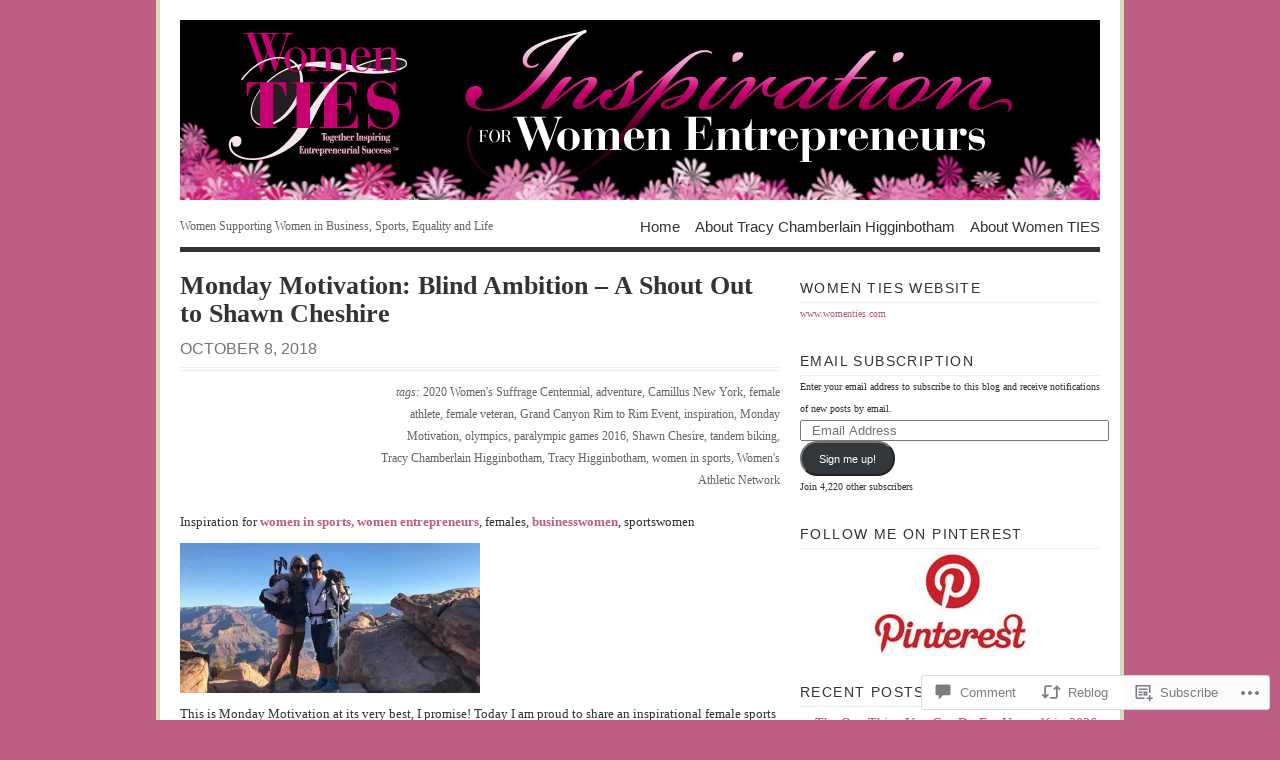

--- FILE ---
content_type: text/html; charset=UTF-8
request_url: https://womenties.blog/2018/10/08/monday-motivation-blind-ambition-a-shout-out-to-shawn-cheshire/
body_size: 29312
content:
<!DOCTYPE html PUBLIC "-//W3C//DTD XHTML 1.0 Transitional//EN" "http://www.w3.org/TR/xhtml1/DTD/xhtml1-transitional.dtd">
<html xmlns="http://www.w3.org/1999/xhtml" lang="en">
<head profile="http://gmpg.org/xfn/11">
<meta http-equiv="Content-Type" content="text/html; charset=UTF-8" />
<title>Monday Motivation: Blind Ambition &#8211; A Shout Out to Shawn Cheshire | Women TIES</title>
<!--[if lt IE 8]><link rel="stylesheet" type="text/css" media="screen" href="https://s0.wp.com/wp-content/themes/pub/vigilance/stylesheets/ie.css?m=1280263635i" /><![endif]-->
<!--[if lte IE 6]><link rel="stylesheet" type="text/css" media="screen" href="https://s0.wp.com/wp-content/themes/pub/vigilance/stylesheets/ie6.css?m=1275938991i" /><![endif]-->
<link rel="pingback" href="https://womenties.blog/xmlrpc.php" />
<meta name='robots' content='max-image-preview:large' />
<meta name="google-site-verification" content="women entrepreneurs, business, new york state, business advice, women business owners" />
<meta name="msvalidate.01" content="women entrepreneurs, business, new york state, business advice, women business owners" />
<meta name="p:domain_verify" content="women entrepreneurs, business, new york state, business advice, women business owners" />
<meta name="yandex-verification" content="women entrepreneurs, business, new york state, business advice, women business owners" />

<!-- Async WordPress.com Remote Login -->
<script id="wpcom_remote_login_js">
var wpcom_remote_login_extra_auth = '';
function wpcom_remote_login_remove_dom_node_id( element_id ) {
	var dom_node = document.getElementById( element_id );
	if ( dom_node ) { dom_node.parentNode.removeChild( dom_node ); }
}
function wpcom_remote_login_remove_dom_node_classes( class_name ) {
	var dom_nodes = document.querySelectorAll( '.' + class_name );
	for ( var i = 0; i < dom_nodes.length; i++ ) {
		dom_nodes[ i ].parentNode.removeChild( dom_nodes[ i ] );
	}
}
function wpcom_remote_login_final_cleanup() {
	wpcom_remote_login_remove_dom_node_classes( "wpcom_remote_login_msg" );
	wpcom_remote_login_remove_dom_node_id( "wpcom_remote_login_key" );
	wpcom_remote_login_remove_dom_node_id( "wpcom_remote_login_validate" );
	wpcom_remote_login_remove_dom_node_id( "wpcom_remote_login_js" );
	wpcom_remote_login_remove_dom_node_id( "wpcom_request_access_iframe" );
	wpcom_remote_login_remove_dom_node_id( "wpcom_request_access_styles" );
}

// Watch for messages back from the remote login
window.addEventListener( "message", function( e ) {
	if ( e.origin === "https://r-login.wordpress.com" ) {
		var data = {};
		try {
			data = JSON.parse( e.data );
		} catch( e ) {
			wpcom_remote_login_final_cleanup();
			return;
		}

		if ( data.msg === 'LOGIN' ) {
			// Clean up the login check iframe
			wpcom_remote_login_remove_dom_node_id( "wpcom_remote_login_key" );

			var id_regex = new RegExp( /^[0-9]+$/ );
			var token_regex = new RegExp( /^.*|.*|.*$/ );
			if (
				token_regex.test( data.token )
				&& id_regex.test( data.wpcomid )
			) {
				// We have everything we need to ask for a login
				var script = document.createElement( "script" );
				script.setAttribute( "id", "wpcom_remote_login_validate" );
				script.src = '/remote-login.php?wpcom_remote_login=validate'
					+ '&wpcomid=' + data.wpcomid
					+ '&token=' + encodeURIComponent( data.token )
					+ '&host=' + window.location.protocol
					+ '//' + window.location.hostname
					+ '&postid=10197'
					+ '&is_singular=1';
				document.body.appendChild( script );
			}

			return;
		}

		// Safari ITP, not logged in, so redirect
		if ( data.msg === 'LOGIN-REDIRECT' ) {
			window.location = 'https://wordpress.com/log-in?redirect_to=' + window.location.href;
			return;
		}

		// Safari ITP, storage access failed, remove the request
		if ( data.msg === 'LOGIN-REMOVE' ) {
			var css_zap = 'html { -webkit-transition: margin-top 1s; transition: margin-top 1s; } /* 9001 */ html { margin-top: 0 !important; } * html body { margin-top: 0 !important; } @media screen and ( max-width: 782px ) { html { margin-top: 0 !important; } * html body { margin-top: 0 !important; } }';
			var style_zap = document.createElement( 'style' );
			style_zap.type = 'text/css';
			style_zap.appendChild( document.createTextNode( css_zap ) );
			document.body.appendChild( style_zap );

			var e = document.getElementById( 'wpcom_request_access_iframe' );
			e.parentNode.removeChild( e );

			document.cookie = 'wordpress_com_login_access=denied; path=/; max-age=31536000';

			return;
		}

		// Safari ITP
		if ( data.msg === 'REQUEST_ACCESS' ) {
			console.log( 'request access: safari' );

			// Check ITP iframe enable/disable knob
			if ( wpcom_remote_login_extra_auth !== 'safari_itp_iframe' ) {
				return;
			}

			// If we are in a "private window" there is no ITP.
			var private_window = false;
			try {
				var opendb = window.openDatabase( null, null, null, null );
			} catch( e ) {
				private_window = true;
			}

			if ( private_window ) {
				console.log( 'private window' );
				return;
			}

			var iframe = document.createElement( 'iframe' );
			iframe.id = 'wpcom_request_access_iframe';
			iframe.setAttribute( 'scrolling', 'no' );
			iframe.setAttribute( 'sandbox', 'allow-storage-access-by-user-activation allow-scripts allow-same-origin allow-top-navigation-by-user-activation' );
			iframe.src = 'https://r-login.wordpress.com/remote-login.php?wpcom_remote_login=request_access&origin=' + encodeURIComponent( data.origin ) + '&wpcomid=' + encodeURIComponent( data.wpcomid );

			var css = 'html { -webkit-transition: margin-top 1s; transition: margin-top 1s; } /* 9001 */ html { margin-top: 46px !important; } * html body { margin-top: 46px !important; } @media screen and ( max-width: 660px ) { html { margin-top: 71px !important; } * html body { margin-top: 71px !important; } #wpcom_request_access_iframe { display: block; height: 71px !important; } } #wpcom_request_access_iframe { border: 0px; height: 46px; position: fixed; top: 0; left: 0; width: 100%; min-width: 100%; z-index: 99999; background: #23282d; } ';

			var style = document.createElement( 'style' );
			style.type = 'text/css';
			style.id = 'wpcom_request_access_styles';
			style.appendChild( document.createTextNode( css ) );
			document.body.appendChild( style );

			document.body.appendChild( iframe );
		}

		if ( data.msg === 'DONE' ) {
			wpcom_remote_login_final_cleanup();
		}
	}
}, false );

// Inject the remote login iframe after the page has had a chance to load
// more critical resources
window.addEventListener( "DOMContentLoaded", function( e ) {
	var iframe = document.createElement( "iframe" );
	iframe.style.display = "none";
	iframe.setAttribute( "scrolling", "no" );
	iframe.setAttribute( "id", "wpcom_remote_login_key" );
	iframe.src = "https://r-login.wordpress.com/remote-login.php"
		+ "?wpcom_remote_login=key"
		+ "&origin=aHR0cHM6Ly93b21lbnRpZXMuYmxvZw%3D%3D"
		+ "&wpcomid=1440655"
		+ "&time=" + Math.floor( Date.now() / 1000 );
	document.body.appendChild( iframe );
}, false );
</script>
<link rel='dns-prefetch' href='//s0.wp.com' />
<link rel='dns-prefetch' href='//widgets.wp.com' />
<link rel='dns-prefetch' href='//wordpress.com' />
<link rel="alternate" type="application/rss+xml" title="Women TIES &raquo; Feed" href="https://womenties.blog/feed/" />
<link rel="alternate" type="application/rss+xml" title="Women TIES &raquo; Comments Feed" href="https://womenties.blog/comments/feed/" />
<link rel="alternate" type="application/rss+xml" title="Women TIES &raquo; Monday Motivation: Blind Ambition &#8211; A Shout Out to Shawn&nbsp;Cheshire Comments Feed" href="https://womenties.blog/2018/10/08/monday-motivation-blind-ambition-a-shout-out-to-shawn-cheshire/feed/" />
	<script type="text/javascript">
		/* <![CDATA[ */
		function addLoadEvent(func) {
			var oldonload = window.onload;
			if (typeof window.onload != 'function') {
				window.onload = func;
			} else {
				window.onload = function () {
					oldonload();
					func();
				}
			}
		}
		/* ]]> */
	</script>
	<link crossorigin='anonymous' rel='stylesheet' id='all-css-0-1' href='/_static/??-eJx9jFsKwkAMAC/kGnzU4od4lnUba9psdjGJ0ttXRRBE/ByYGbjXkIoYikH2UNl7EoUBrcY0vhnUBXLpnFHhihwNu1CL2hctk+oCfh+ZRvx8X/RPJzmTkE1gF8yPsPoJbtQTR0n4DI/5sGqbzbrd77bNMAO3cEpE&cssminify=yes' type='text/css' media='all' />
<style id='wp-emoji-styles-inline-css'>

	img.wp-smiley, img.emoji {
		display: inline !important;
		border: none !important;
		box-shadow: none !important;
		height: 1em !important;
		width: 1em !important;
		margin: 0 0.07em !important;
		vertical-align: -0.1em !important;
		background: none !important;
		padding: 0 !important;
	}
/*# sourceURL=wp-emoji-styles-inline-css */
</style>
<link crossorigin='anonymous' rel='stylesheet' id='all-css-2-1' href='/wp-content/plugins/gutenberg-core/v22.2.0/build/styles/block-library/style.css?m=1764855221i&cssminify=yes' type='text/css' media='all' />
<style id='wp-block-library-inline-css'>
.has-text-align-justify {
	text-align:justify;
}
.has-text-align-justify{text-align:justify;}

/*# sourceURL=wp-block-library-inline-css */
</style><style id='global-styles-inline-css'>
:root{--wp--preset--aspect-ratio--square: 1;--wp--preset--aspect-ratio--4-3: 4/3;--wp--preset--aspect-ratio--3-4: 3/4;--wp--preset--aspect-ratio--3-2: 3/2;--wp--preset--aspect-ratio--2-3: 2/3;--wp--preset--aspect-ratio--16-9: 16/9;--wp--preset--aspect-ratio--9-16: 9/16;--wp--preset--color--black: #000000;--wp--preset--color--cyan-bluish-gray: #abb8c3;--wp--preset--color--white: #ffffff;--wp--preset--color--pale-pink: #f78da7;--wp--preset--color--vivid-red: #cf2e2e;--wp--preset--color--luminous-vivid-orange: #ff6900;--wp--preset--color--luminous-vivid-amber: #fcb900;--wp--preset--color--light-green-cyan: #7bdcb5;--wp--preset--color--vivid-green-cyan: #00d084;--wp--preset--color--pale-cyan-blue: #8ed1fc;--wp--preset--color--vivid-cyan-blue: #0693e3;--wp--preset--color--vivid-purple: #9b51e0;--wp--preset--gradient--vivid-cyan-blue-to-vivid-purple: linear-gradient(135deg,rgb(6,147,227) 0%,rgb(155,81,224) 100%);--wp--preset--gradient--light-green-cyan-to-vivid-green-cyan: linear-gradient(135deg,rgb(122,220,180) 0%,rgb(0,208,130) 100%);--wp--preset--gradient--luminous-vivid-amber-to-luminous-vivid-orange: linear-gradient(135deg,rgb(252,185,0) 0%,rgb(255,105,0) 100%);--wp--preset--gradient--luminous-vivid-orange-to-vivid-red: linear-gradient(135deg,rgb(255,105,0) 0%,rgb(207,46,46) 100%);--wp--preset--gradient--very-light-gray-to-cyan-bluish-gray: linear-gradient(135deg,rgb(238,238,238) 0%,rgb(169,184,195) 100%);--wp--preset--gradient--cool-to-warm-spectrum: linear-gradient(135deg,rgb(74,234,220) 0%,rgb(151,120,209) 20%,rgb(207,42,186) 40%,rgb(238,44,130) 60%,rgb(251,105,98) 80%,rgb(254,248,76) 100%);--wp--preset--gradient--blush-light-purple: linear-gradient(135deg,rgb(255,206,236) 0%,rgb(152,150,240) 100%);--wp--preset--gradient--blush-bordeaux: linear-gradient(135deg,rgb(254,205,165) 0%,rgb(254,45,45) 50%,rgb(107,0,62) 100%);--wp--preset--gradient--luminous-dusk: linear-gradient(135deg,rgb(255,203,112) 0%,rgb(199,81,192) 50%,rgb(65,88,208) 100%);--wp--preset--gradient--pale-ocean: linear-gradient(135deg,rgb(255,245,203) 0%,rgb(182,227,212) 50%,rgb(51,167,181) 100%);--wp--preset--gradient--electric-grass: linear-gradient(135deg,rgb(202,248,128) 0%,rgb(113,206,126) 100%);--wp--preset--gradient--midnight: linear-gradient(135deg,rgb(2,3,129) 0%,rgb(40,116,252) 100%);--wp--preset--font-size--small: 13px;--wp--preset--font-size--medium: 20px;--wp--preset--font-size--large: 36px;--wp--preset--font-size--x-large: 42px;--wp--preset--font-family--albert-sans: 'Albert Sans', sans-serif;--wp--preset--font-family--alegreya: Alegreya, serif;--wp--preset--font-family--arvo: Arvo, serif;--wp--preset--font-family--bodoni-moda: 'Bodoni Moda', serif;--wp--preset--font-family--bricolage-grotesque: 'Bricolage Grotesque', sans-serif;--wp--preset--font-family--cabin: Cabin, sans-serif;--wp--preset--font-family--chivo: Chivo, sans-serif;--wp--preset--font-family--commissioner: Commissioner, sans-serif;--wp--preset--font-family--cormorant: Cormorant, serif;--wp--preset--font-family--courier-prime: 'Courier Prime', monospace;--wp--preset--font-family--crimson-pro: 'Crimson Pro', serif;--wp--preset--font-family--dm-mono: 'DM Mono', monospace;--wp--preset--font-family--dm-sans: 'DM Sans', sans-serif;--wp--preset--font-family--dm-serif-display: 'DM Serif Display', serif;--wp--preset--font-family--domine: Domine, serif;--wp--preset--font-family--eb-garamond: 'EB Garamond', serif;--wp--preset--font-family--epilogue: Epilogue, sans-serif;--wp--preset--font-family--fahkwang: Fahkwang, sans-serif;--wp--preset--font-family--figtree: Figtree, sans-serif;--wp--preset--font-family--fira-sans: 'Fira Sans', sans-serif;--wp--preset--font-family--fjalla-one: 'Fjalla One', sans-serif;--wp--preset--font-family--fraunces: Fraunces, serif;--wp--preset--font-family--gabarito: Gabarito, system-ui;--wp--preset--font-family--ibm-plex-mono: 'IBM Plex Mono', monospace;--wp--preset--font-family--ibm-plex-sans: 'IBM Plex Sans', sans-serif;--wp--preset--font-family--ibarra-real-nova: 'Ibarra Real Nova', serif;--wp--preset--font-family--instrument-serif: 'Instrument Serif', serif;--wp--preset--font-family--inter: Inter, sans-serif;--wp--preset--font-family--josefin-sans: 'Josefin Sans', sans-serif;--wp--preset--font-family--jost: Jost, sans-serif;--wp--preset--font-family--libre-baskerville: 'Libre Baskerville', serif;--wp--preset--font-family--libre-franklin: 'Libre Franklin', sans-serif;--wp--preset--font-family--literata: Literata, serif;--wp--preset--font-family--lora: Lora, serif;--wp--preset--font-family--merriweather: Merriweather, serif;--wp--preset--font-family--montserrat: Montserrat, sans-serif;--wp--preset--font-family--newsreader: Newsreader, serif;--wp--preset--font-family--noto-sans-mono: 'Noto Sans Mono', sans-serif;--wp--preset--font-family--nunito: Nunito, sans-serif;--wp--preset--font-family--open-sans: 'Open Sans', sans-serif;--wp--preset--font-family--overpass: Overpass, sans-serif;--wp--preset--font-family--pt-serif: 'PT Serif', serif;--wp--preset--font-family--petrona: Petrona, serif;--wp--preset--font-family--piazzolla: Piazzolla, serif;--wp--preset--font-family--playfair-display: 'Playfair Display', serif;--wp--preset--font-family--plus-jakarta-sans: 'Plus Jakarta Sans', sans-serif;--wp--preset--font-family--poppins: Poppins, sans-serif;--wp--preset--font-family--raleway: Raleway, sans-serif;--wp--preset--font-family--roboto: Roboto, sans-serif;--wp--preset--font-family--roboto-slab: 'Roboto Slab', serif;--wp--preset--font-family--rubik: Rubik, sans-serif;--wp--preset--font-family--rufina: Rufina, serif;--wp--preset--font-family--sora: Sora, sans-serif;--wp--preset--font-family--source-sans-3: 'Source Sans 3', sans-serif;--wp--preset--font-family--source-serif-4: 'Source Serif 4', serif;--wp--preset--font-family--space-mono: 'Space Mono', monospace;--wp--preset--font-family--syne: Syne, sans-serif;--wp--preset--font-family--texturina: Texturina, serif;--wp--preset--font-family--urbanist: Urbanist, sans-serif;--wp--preset--font-family--work-sans: 'Work Sans', sans-serif;--wp--preset--spacing--20: 0.44rem;--wp--preset--spacing--30: 0.67rem;--wp--preset--spacing--40: 1rem;--wp--preset--spacing--50: 1.5rem;--wp--preset--spacing--60: 2.25rem;--wp--preset--spacing--70: 3.38rem;--wp--preset--spacing--80: 5.06rem;--wp--preset--shadow--natural: 6px 6px 9px rgba(0, 0, 0, 0.2);--wp--preset--shadow--deep: 12px 12px 50px rgba(0, 0, 0, 0.4);--wp--preset--shadow--sharp: 6px 6px 0px rgba(0, 0, 0, 0.2);--wp--preset--shadow--outlined: 6px 6px 0px -3px rgb(255, 255, 255), 6px 6px rgb(0, 0, 0);--wp--preset--shadow--crisp: 6px 6px 0px rgb(0, 0, 0);}:where(.is-layout-flex){gap: 0.5em;}:where(.is-layout-grid){gap: 0.5em;}body .is-layout-flex{display: flex;}.is-layout-flex{flex-wrap: wrap;align-items: center;}.is-layout-flex > :is(*, div){margin: 0;}body .is-layout-grid{display: grid;}.is-layout-grid > :is(*, div){margin: 0;}:where(.wp-block-columns.is-layout-flex){gap: 2em;}:where(.wp-block-columns.is-layout-grid){gap: 2em;}:where(.wp-block-post-template.is-layout-flex){gap: 1.25em;}:where(.wp-block-post-template.is-layout-grid){gap: 1.25em;}.has-black-color{color: var(--wp--preset--color--black) !important;}.has-cyan-bluish-gray-color{color: var(--wp--preset--color--cyan-bluish-gray) !important;}.has-white-color{color: var(--wp--preset--color--white) !important;}.has-pale-pink-color{color: var(--wp--preset--color--pale-pink) !important;}.has-vivid-red-color{color: var(--wp--preset--color--vivid-red) !important;}.has-luminous-vivid-orange-color{color: var(--wp--preset--color--luminous-vivid-orange) !important;}.has-luminous-vivid-amber-color{color: var(--wp--preset--color--luminous-vivid-amber) !important;}.has-light-green-cyan-color{color: var(--wp--preset--color--light-green-cyan) !important;}.has-vivid-green-cyan-color{color: var(--wp--preset--color--vivid-green-cyan) !important;}.has-pale-cyan-blue-color{color: var(--wp--preset--color--pale-cyan-blue) !important;}.has-vivid-cyan-blue-color{color: var(--wp--preset--color--vivid-cyan-blue) !important;}.has-vivid-purple-color{color: var(--wp--preset--color--vivid-purple) !important;}.has-black-background-color{background-color: var(--wp--preset--color--black) !important;}.has-cyan-bluish-gray-background-color{background-color: var(--wp--preset--color--cyan-bluish-gray) !important;}.has-white-background-color{background-color: var(--wp--preset--color--white) !important;}.has-pale-pink-background-color{background-color: var(--wp--preset--color--pale-pink) !important;}.has-vivid-red-background-color{background-color: var(--wp--preset--color--vivid-red) !important;}.has-luminous-vivid-orange-background-color{background-color: var(--wp--preset--color--luminous-vivid-orange) !important;}.has-luminous-vivid-amber-background-color{background-color: var(--wp--preset--color--luminous-vivid-amber) !important;}.has-light-green-cyan-background-color{background-color: var(--wp--preset--color--light-green-cyan) !important;}.has-vivid-green-cyan-background-color{background-color: var(--wp--preset--color--vivid-green-cyan) !important;}.has-pale-cyan-blue-background-color{background-color: var(--wp--preset--color--pale-cyan-blue) !important;}.has-vivid-cyan-blue-background-color{background-color: var(--wp--preset--color--vivid-cyan-blue) !important;}.has-vivid-purple-background-color{background-color: var(--wp--preset--color--vivid-purple) !important;}.has-black-border-color{border-color: var(--wp--preset--color--black) !important;}.has-cyan-bluish-gray-border-color{border-color: var(--wp--preset--color--cyan-bluish-gray) !important;}.has-white-border-color{border-color: var(--wp--preset--color--white) !important;}.has-pale-pink-border-color{border-color: var(--wp--preset--color--pale-pink) !important;}.has-vivid-red-border-color{border-color: var(--wp--preset--color--vivid-red) !important;}.has-luminous-vivid-orange-border-color{border-color: var(--wp--preset--color--luminous-vivid-orange) !important;}.has-luminous-vivid-amber-border-color{border-color: var(--wp--preset--color--luminous-vivid-amber) !important;}.has-light-green-cyan-border-color{border-color: var(--wp--preset--color--light-green-cyan) !important;}.has-vivid-green-cyan-border-color{border-color: var(--wp--preset--color--vivid-green-cyan) !important;}.has-pale-cyan-blue-border-color{border-color: var(--wp--preset--color--pale-cyan-blue) !important;}.has-vivid-cyan-blue-border-color{border-color: var(--wp--preset--color--vivid-cyan-blue) !important;}.has-vivid-purple-border-color{border-color: var(--wp--preset--color--vivid-purple) !important;}.has-vivid-cyan-blue-to-vivid-purple-gradient-background{background: var(--wp--preset--gradient--vivid-cyan-blue-to-vivid-purple) !important;}.has-light-green-cyan-to-vivid-green-cyan-gradient-background{background: var(--wp--preset--gradient--light-green-cyan-to-vivid-green-cyan) !important;}.has-luminous-vivid-amber-to-luminous-vivid-orange-gradient-background{background: var(--wp--preset--gradient--luminous-vivid-amber-to-luminous-vivid-orange) !important;}.has-luminous-vivid-orange-to-vivid-red-gradient-background{background: var(--wp--preset--gradient--luminous-vivid-orange-to-vivid-red) !important;}.has-very-light-gray-to-cyan-bluish-gray-gradient-background{background: var(--wp--preset--gradient--very-light-gray-to-cyan-bluish-gray) !important;}.has-cool-to-warm-spectrum-gradient-background{background: var(--wp--preset--gradient--cool-to-warm-spectrum) !important;}.has-blush-light-purple-gradient-background{background: var(--wp--preset--gradient--blush-light-purple) !important;}.has-blush-bordeaux-gradient-background{background: var(--wp--preset--gradient--blush-bordeaux) !important;}.has-luminous-dusk-gradient-background{background: var(--wp--preset--gradient--luminous-dusk) !important;}.has-pale-ocean-gradient-background{background: var(--wp--preset--gradient--pale-ocean) !important;}.has-electric-grass-gradient-background{background: var(--wp--preset--gradient--electric-grass) !important;}.has-midnight-gradient-background{background: var(--wp--preset--gradient--midnight) !important;}.has-small-font-size{font-size: var(--wp--preset--font-size--small) !important;}.has-medium-font-size{font-size: var(--wp--preset--font-size--medium) !important;}.has-large-font-size{font-size: var(--wp--preset--font-size--large) !important;}.has-x-large-font-size{font-size: var(--wp--preset--font-size--x-large) !important;}.has-albert-sans-font-family{font-family: var(--wp--preset--font-family--albert-sans) !important;}.has-alegreya-font-family{font-family: var(--wp--preset--font-family--alegreya) !important;}.has-arvo-font-family{font-family: var(--wp--preset--font-family--arvo) !important;}.has-bodoni-moda-font-family{font-family: var(--wp--preset--font-family--bodoni-moda) !important;}.has-bricolage-grotesque-font-family{font-family: var(--wp--preset--font-family--bricolage-grotesque) !important;}.has-cabin-font-family{font-family: var(--wp--preset--font-family--cabin) !important;}.has-chivo-font-family{font-family: var(--wp--preset--font-family--chivo) !important;}.has-commissioner-font-family{font-family: var(--wp--preset--font-family--commissioner) !important;}.has-cormorant-font-family{font-family: var(--wp--preset--font-family--cormorant) !important;}.has-courier-prime-font-family{font-family: var(--wp--preset--font-family--courier-prime) !important;}.has-crimson-pro-font-family{font-family: var(--wp--preset--font-family--crimson-pro) !important;}.has-dm-mono-font-family{font-family: var(--wp--preset--font-family--dm-mono) !important;}.has-dm-sans-font-family{font-family: var(--wp--preset--font-family--dm-sans) !important;}.has-dm-serif-display-font-family{font-family: var(--wp--preset--font-family--dm-serif-display) !important;}.has-domine-font-family{font-family: var(--wp--preset--font-family--domine) !important;}.has-eb-garamond-font-family{font-family: var(--wp--preset--font-family--eb-garamond) !important;}.has-epilogue-font-family{font-family: var(--wp--preset--font-family--epilogue) !important;}.has-fahkwang-font-family{font-family: var(--wp--preset--font-family--fahkwang) !important;}.has-figtree-font-family{font-family: var(--wp--preset--font-family--figtree) !important;}.has-fira-sans-font-family{font-family: var(--wp--preset--font-family--fira-sans) !important;}.has-fjalla-one-font-family{font-family: var(--wp--preset--font-family--fjalla-one) !important;}.has-fraunces-font-family{font-family: var(--wp--preset--font-family--fraunces) !important;}.has-gabarito-font-family{font-family: var(--wp--preset--font-family--gabarito) !important;}.has-ibm-plex-mono-font-family{font-family: var(--wp--preset--font-family--ibm-plex-mono) !important;}.has-ibm-plex-sans-font-family{font-family: var(--wp--preset--font-family--ibm-plex-sans) !important;}.has-ibarra-real-nova-font-family{font-family: var(--wp--preset--font-family--ibarra-real-nova) !important;}.has-instrument-serif-font-family{font-family: var(--wp--preset--font-family--instrument-serif) !important;}.has-inter-font-family{font-family: var(--wp--preset--font-family--inter) !important;}.has-josefin-sans-font-family{font-family: var(--wp--preset--font-family--josefin-sans) !important;}.has-jost-font-family{font-family: var(--wp--preset--font-family--jost) !important;}.has-libre-baskerville-font-family{font-family: var(--wp--preset--font-family--libre-baskerville) !important;}.has-libre-franklin-font-family{font-family: var(--wp--preset--font-family--libre-franklin) !important;}.has-literata-font-family{font-family: var(--wp--preset--font-family--literata) !important;}.has-lora-font-family{font-family: var(--wp--preset--font-family--lora) !important;}.has-merriweather-font-family{font-family: var(--wp--preset--font-family--merriweather) !important;}.has-montserrat-font-family{font-family: var(--wp--preset--font-family--montserrat) !important;}.has-newsreader-font-family{font-family: var(--wp--preset--font-family--newsreader) !important;}.has-noto-sans-mono-font-family{font-family: var(--wp--preset--font-family--noto-sans-mono) !important;}.has-nunito-font-family{font-family: var(--wp--preset--font-family--nunito) !important;}.has-open-sans-font-family{font-family: var(--wp--preset--font-family--open-sans) !important;}.has-overpass-font-family{font-family: var(--wp--preset--font-family--overpass) !important;}.has-pt-serif-font-family{font-family: var(--wp--preset--font-family--pt-serif) !important;}.has-petrona-font-family{font-family: var(--wp--preset--font-family--petrona) !important;}.has-piazzolla-font-family{font-family: var(--wp--preset--font-family--piazzolla) !important;}.has-playfair-display-font-family{font-family: var(--wp--preset--font-family--playfair-display) !important;}.has-plus-jakarta-sans-font-family{font-family: var(--wp--preset--font-family--plus-jakarta-sans) !important;}.has-poppins-font-family{font-family: var(--wp--preset--font-family--poppins) !important;}.has-raleway-font-family{font-family: var(--wp--preset--font-family--raleway) !important;}.has-roboto-font-family{font-family: var(--wp--preset--font-family--roboto) !important;}.has-roboto-slab-font-family{font-family: var(--wp--preset--font-family--roboto-slab) !important;}.has-rubik-font-family{font-family: var(--wp--preset--font-family--rubik) !important;}.has-rufina-font-family{font-family: var(--wp--preset--font-family--rufina) !important;}.has-sora-font-family{font-family: var(--wp--preset--font-family--sora) !important;}.has-source-sans-3-font-family{font-family: var(--wp--preset--font-family--source-sans-3) !important;}.has-source-serif-4-font-family{font-family: var(--wp--preset--font-family--source-serif-4) !important;}.has-space-mono-font-family{font-family: var(--wp--preset--font-family--space-mono) !important;}.has-syne-font-family{font-family: var(--wp--preset--font-family--syne) !important;}.has-texturina-font-family{font-family: var(--wp--preset--font-family--texturina) !important;}.has-urbanist-font-family{font-family: var(--wp--preset--font-family--urbanist) !important;}.has-work-sans-font-family{font-family: var(--wp--preset--font-family--work-sans) !important;}
/*# sourceURL=global-styles-inline-css */
</style>

<style id='classic-theme-styles-inline-css'>
/*! This file is auto-generated */
.wp-block-button__link{color:#fff;background-color:#32373c;border-radius:9999px;box-shadow:none;text-decoration:none;padding:calc(.667em + 2px) calc(1.333em + 2px);font-size:1.125em}.wp-block-file__button{background:#32373c;color:#fff;text-decoration:none}
/*# sourceURL=/wp-includes/css/classic-themes.min.css */
</style>
<link crossorigin='anonymous' rel='stylesheet' id='all-css-4-1' href='/_static/??-eJx9j8sOwkAIRX/IkTZGGxfGTzHzIHVq55GBaf18aZpu1HRD4MLhAsxZ2RQZI0OoKo+195HApoKih6wZZCKg8xpHDDJ2tEQH+I/N3vXIgtOWK8b3PpLFRhmTCxIpicHXoPgpXrTHDchZ25cSaV2xNoBq3HqPCaNLBXTlFDSztz8UULFgqh8dTFiMOIu4fEnf9XLLPdza7tI07fl66oYPKzZ26Q==&cssminify=yes' type='text/css' media='all' />
<link rel='stylesheet' id='verbum-gutenberg-css-css' href='https://widgets.wp.com/verbum-block-editor/block-editor.css?ver=1738686361' media='all' />
<link crossorigin='anonymous' rel='stylesheet' id='all-css-6-1' href='/_static/??-eJx9jV0OwjAMgy9EiaZN/DwgzrJVoQTSplrTIW5PAAkGSLzZX2IbLtl5SYpJIVaXuQZKBbzEaMgxndFc+SJLIwsgSKJk6fISz8OsU48YrSHXASYKxH3yCEWvjD+vs/kRB5ZgMjy23/ZfKKA4Ft8rSfow7sA9jffoPu6addestm3bbU43OxZd0A==&cssminify=yes' type='text/css' media='all' />
<link crossorigin='anonymous' rel='stylesheet' id='print-css-7-1' href='/wp-content/mu-plugins/global-print/global-print.css?m=1465851035i&cssminify=yes' type='text/css' media='print' />
<style id='jetpack-global-styles-frontend-style-inline-css'>
:root { --font-headings: unset; --font-base: unset; --font-headings-default: -apple-system,BlinkMacSystemFont,"Segoe UI",Roboto,Oxygen-Sans,Ubuntu,Cantarell,"Helvetica Neue",sans-serif; --font-base-default: -apple-system,BlinkMacSystemFont,"Segoe UI",Roboto,Oxygen-Sans,Ubuntu,Cantarell,"Helvetica Neue",sans-serif;}
/*# sourceURL=jetpack-global-styles-frontend-style-inline-css */
</style>
<link crossorigin='anonymous' rel='stylesheet' id='all-css-10-1' href='/_static/??-eJyNjcsKAjEMRX/IGtQZBxfip0hMS9sxTYppGfx7H7gRN+7ugcs5sFRHKi1Ig9Jd5R6zGMyhVaTrh8G6QFHfORhYwlvw6P39PbPENZmt4G/ROQuBKWVkxxrVvuBH1lIoz2waILJekF+HUzlupnG3nQ77YZwfuRJIaQ==&cssminify=yes' type='text/css' media='all' />
<script type="text/javascript" id="jetpack_related-posts-js-extra">
/* <![CDATA[ */
var related_posts_js_options = {"post_heading":"h4"};
//# sourceURL=jetpack_related-posts-js-extra
/* ]]> */
</script>
<script type="text/javascript" id="wpcom-actionbar-placeholder-js-extra">
/* <![CDATA[ */
var actionbardata = {"siteID":"1440655","postID":"10197","siteURL":"https://womenties.blog","xhrURL":"https://womenties.blog/wp-admin/admin-ajax.php","nonce":"49b2c6b157","isLoggedIn":"","statusMessage":"","subsEmailDefault":"instantly","proxyScriptUrl":"https://s0.wp.com/wp-content/js/wpcom-proxy-request.js?m=1513050504i&amp;ver=20211021","shortlink":"https://wp.me/p62Mn-2Et","i18n":{"followedText":"New posts from this site will now appear in your \u003Ca href=\"https://wordpress.com/reader\"\u003EReader\u003C/a\u003E","foldBar":"Collapse this bar","unfoldBar":"Expand this bar","shortLinkCopied":"Shortlink copied to clipboard."}};
//# sourceURL=wpcom-actionbar-placeholder-js-extra
/* ]]> */
</script>
<script type="text/javascript" id="jetpack-mu-wpcom-settings-js-before">
/* <![CDATA[ */
var JETPACK_MU_WPCOM_SETTINGS = {"assetsUrl":"https://s0.wp.com/wp-content/mu-plugins/jetpack-mu-wpcom-plugin/sun/jetpack_vendor/automattic/jetpack-mu-wpcom/src/build/"};
//# sourceURL=jetpack-mu-wpcom-settings-js-before
/* ]]> */
</script>
<script crossorigin='anonymous' type='text/javascript'  src='/_static/??/wp-content/mu-plugins/jetpack-plugin/sun/_inc/build/related-posts/related-posts.min.js,/wp-content/js/rlt-proxy.js?m=1755011788j'></script>
<script type="text/javascript" id="rlt-proxy-js-after">
/* <![CDATA[ */
	rltInitialize( {"token":null,"iframeOrigins":["https:\/\/widgets.wp.com"]} );
//# sourceURL=rlt-proxy-js-after
/* ]]> */
</script>
<link rel="EditURI" type="application/rsd+xml" title="RSD" href="https://womenties.wordpress.com/xmlrpc.php?rsd" />
<meta name="generator" content="WordPress.com" />
<link rel="canonical" href="https://womenties.blog/2018/10/08/monday-motivation-blind-ambition-a-shout-out-to-shawn-cheshire/" />
<link rel='shortlink' href='https://wp.me/p62Mn-2Et' />
<link rel="alternate" type="application/json+oembed" href="https://public-api.wordpress.com/oembed/?format=json&amp;url=https%3A%2F%2Fwomenties.blog%2F2018%2F10%2F08%2Fmonday-motivation-blind-ambition-a-shout-out-to-shawn-cheshire%2F&amp;for=wpcom-auto-discovery" /><link rel="alternate" type="application/xml+oembed" href="https://public-api.wordpress.com/oembed/?format=xml&amp;url=https%3A%2F%2Fwomenties.blog%2F2018%2F10%2F08%2Fmonday-motivation-blind-ambition-a-shout-out-to-shawn-cheshire%2F&amp;for=wpcom-auto-discovery" />
<!-- Jetpack Open Graph Tags -->
<meta property="og:type" content="article" />
<meta property="og:title" content="Monday Motivation: Blind Ambition &#8211; A Shout Out to Shawn Cheshire" />
<meta property="og:url" content="https://womenties.blog/2018/10/08/monday-motivation-blind-ambition-a-shout-out-to-shawn-cheshire/" />
<meta property="og:description" content="Inspiration for women in sports, women entrepreneurs, females, businesswomen, sportswomen This is Monday Motivation at its very best, I promise! Today I am proud to share an inspirational female sp…" />
<meta property="article:published_time" content="2018-10-08T14:57:21+00:00" />
<meta property="article:modified_time" content="2018-10-08T14:57:21+00:00" />
<meta property="og:site_name" content="Women TIES" />
<meta property="og:image" content="https://womenties.blog/wp-content/uploads/2018/10/600x300_shawncheshire_guinness.jpg?w=300" />
<meta property="og:image:width" content="300" />
<meta property="og:image:height" content="150" />
<meta property="og:image:alt" content="" />
<meta property="og:locale" content="en_US" />
<meta property="article:publisher" content="https://www.facebook.com/WordPresscom" />
<meta name="twitter:creator" content="@womenties" />
<meta name="twitter:site" content="@womenties" />
<meta name="twitter:text:title" content="Monday Motivation: Blind Ambition &#8211; A Shout Out to Shawn&nbsp;Cheshire" />
<meta name="twitter:image" content="https://womenties.blog/wp-content/uploads/2018/10/600x300_shawncheshire_guinness.jpg?w=144" />
<meta name="twitter:card" content="summary" />

<!-- End Jetpack Open Graph Tags -->
<link rel='openid.server' href='https://womenties.blog/?openidserver=1' />
<link rel='openid.delegate' href='https://womenties.blog/' />
<link rel="search" type="application/opensearchdescription+xml" href="https://womenties.blog/osd.xml" title="Women TIES" />
<link rel="search" type="application/opensearchdescription+xml" href="https://s1.wp.com/opensearch.xml" title="WordPress.com" />
		<style id="wpcom-hotfix-masterbar-style">
			@media screen and (min-width: 783px) {
				#wpadminbar .quicklinks li#wp-admin-bar-my-account.with-avatar > a img {
					margin-top: 5px;
				}
			}
		</style>
				<style type="text/css" media="screen">
			body { background-color: #BE5D84; }
			#wrapper{
				padding: 0 20px 10px 20px;
				border-left: 4px solid #d7dab9;
				border-right: 4px solid #d7dab9;
			}
			.sticky .entry {
				background-color: ##d7dab9;
				padding: 10px;
			}
			.alert-box, .highlight-box { border: 1px solid #d7dab9; }
			#content a:link, #content a:visited { color: #BE5D84; }
			#sidebar a:link, #sidebar a:visited { color: #BE5D84; }
			#title a:hover { color: #BE5D84; }
			#nav ul li a:hover, #nav ul li:hover > a, #nav ul li.current_page_item > a, #nav ul li.current_page_parent > a, #nav ul li.current_page_ancestor > a, #nav ul li.current-cat > a, #nav ul li.current-menu-ancestor > a, #nav ul li.current-menu-item > a, #nav ul li.current-menu-parent a {
				color: #BE5D84;
				border-top: 4px solid #BE5D84;
			}
			.post-header h1 a:hover, .post-header h2 a:hover { color: #BE5D84; }
			.comments a:hover { color: #BE5D84; }
			.meta a:hover { color: #BE5D84; }
			.post-footer a:hover { color: #BE5D84; }
			#footer a:hover { color: #BE5D84; }
			#content .entry a:hover { color: #58181b; }
			#wrapper #sidebar a:hover { color: #58181b; }
			#content .post-header h1 a:hover, #content .post-header h2 a:hover { color: #BE5D84; }
			#content .comments a:hover { color: #BE5D84; }
			#content .meta a:hover { color: #BE5D84; }
			#content .reply a:hover { color: #BE5D84; }
			#content .reply a:link, #reply .c-permalink a:visited { color: #aaa; }
			#content .c-permalink a:link, #content .c-permalink a:visited { color: #ccc; }
			#content .post-footer a:link, #content .post-footer a:visited { color: #333; }
			#content .comments a { color: #757575;  }
			#footer a:hover { color: #BE5D84; }
			#footer a:link, #footer a:visited { color: #666; }
		</style>

		
		<style type="text/css" media="screen">
			#wrapper{ background: #fff; }
			#content .post-header h1 a:link, #content .post-header h1 a:visited, #content .post-header h2 a:link, #content .post-header h2 a:visited  { color: #444; }
			#content .meta a:link, #content .meta a:visited { color: #666; }
		</style>

		
	<meta name="description" content="Inspiration for women in sports, women entrepreneurs, females, businesswomen, sportswomen This is Monday Motivation at its very best, I promise! Today I am proud to share an inspirational female sports story guaranteed to motivate you. It’s about a blind woman attempting to break a world record walking the Grand Canyon rim to rim event October&hellip;" />
	<style type="text/css">
			#title {
			background: url(https://womenties.blog/wp-content/uploads/2009/08/wt_blog21.jpg) no-repeat;
			height: 180px;
		}
				#title { text-indent: -999em !important; }
		#title a { height: 180px; }
		</style>
<link rel="icon" href="https://womenties.blog/wp-content/uploads/2025/01/cropped-tracyretreatspeaking.jpg?w=32" sizes="32x32" />
<link rel="icon" href="https://womenties.blog/wp-content/uploads/2025/01/cropped-tracyretreatspeaking.jpg?w=192" sizes="192x192" />
<link rel="apple-touch-icon" href="https://womenties.blog/wp-content/uploads/2025/01/cropped-tracyretreatspeaking.jpg?w=180" />
<meta name="msapplication-TileImage" content="https://womenties.blog/wp-content/uploads/2025/01/cropped-tracyretreatspeaking.jpg?w=270" />
<link crossorigin='anonymous' rel='stylesheet' id='all-css-0-3' href='/_static/??-eJyVjssKwkAMRX/INowP1IX4KdKmg6SdScJkQn+/FR/gTpfncjhcmLVB4Rq5QvZGk9+JDcZYtcPpxWDOcCNG6JPgZGAzaSwtmm3g50CWwVM0wK6IW0wf5z382XseckrDir1hIa0kq/tFbSZ+hK/5Eo6H3fkU9mE7Lr2lXSA=&cssminify=yes' type='text/css' media='all' />
</head>
<body class="wp-singular post-template-default single single-post postid-10197 single-format-standard wp-theme-pubvigilance customizer-styles-applied vigilance-light jetpack-reblog-enabled">
	<div class="skip-content"><a href="#content">Skip to content</a></div>
	<div id="wrapper">
				<div id="header" class="clear">
			<div id="title"><a href="https://womenties.blog"><span>Women TIES</span></a></div>			<div id="description">
				<h2>Women Supporting Women in Business, Sports, Equality and Life</h2>
			</div><!--end description-->
			<div id="nav">
					<ul class="menu">
		<li class="page_item "><a href="https://womenties.blog">Home</a></li>
				<li class="page_item page-item-284"><a href="https://womenties.blog/about-tracy-higginbotham/">About Tracy Chamberlain&nbsp;Higginbotham</a></li>
<li class="page_item page-item-2"><a href="https://womenties.blog/about/">About Women TIES</a></li>
	</ul>
			</div><!--end nav-->
		</div><!--end header-->
		<div id="content" class="pad">
									<div id="post-10197" class="post-10197 post type-post status-publish format-standard hentry category-5584 category-feminism-2 category-ny category-small-business-2 category-sports-2 category-syracuse category-tracy-higginbotham category-women category-women-entrepreneurs-women-entrepreneurs category-women-entrepreneurs category-women-in-business category-womens-rights-2 tag-2020-womens-suffrage-centennial tag-adventure tag-camillus-new-york tag-female-athlete tag-female-veteran tag-grand-canyon-rim-to-rim-event tag-inspiration tag-monday-motivation tag-olympics tag-paralympic-games-2016 tag-shawn-chesire tag-tandem-biking tag-tracy-chamberlain-higginbotham tag-tracy-higginbotham tag-women-in-sports tag-womens-athletic-network">
			<div class="post-header">
				<h1>Monday Motivation: Blind Ambition &#8211; A Shout Out to Shawn&nbsp;Cheshire</h1>
				<div id="single-date" class="date">October 8, 2018</div>
			</div><!--end post header-->
			<div class="meta clear">
				<div class="tags">tags: <a href="https://womenties.blog/tag/2020-womens-suffrage-centennial/" rel="tag">2020 Women's Suffrage Centennial</a>, <a href="https://womenties.blog/tag/adventure/" rel="tag">adventure</a>, <a href="https://womenties.blog/tag/camillus-new-york/" rel="tag">Camillus New York</a>, <a href="https://womenties.blog/tag/female-athlete/" rel="tag">female athlete</a>, <a href="https://womenties.blog/tag/female-veteran/" rel="tag">female veteran</a>, <a href="https://womenties.blog/tag/grand-canyon-rim-to-rim-event/" rel="tag">Grand Canyon Rim to Rim Event</a>, <a href="https://womenties.blog/tag/inspiration/" rel="tag">inspiration</a>, <a href="https://womenties.blog/tag/monday-motivation/" rel="tag">Monday Motivation</a>, <a href="https://womenties.blog/tag/olympics/" rel="tag">olympics</a>, <a href="https://womenties.blog/tag/paralympic-games-2016/" rel="tag">paralympic games 2016</a>, <a href="https://womenties.blog/tag/shawn-chesire/" rel="tag">Shawn Chesire</a>, <a href="https://womenties.blog/tag/tandem-biking/" rel="tag">tandem biking</a>, <a href="https://womenties.blog/tag/tracy-chamberlain-higginbotham/" rel="tag">Tracy Chamberlain Higginbotham</a>, <a href="https://womenties.blog/tag/tracy-higginbotham/" rel="tag">Tracy Higginbotham</a>, <a href="https://womenties.blog/tag/women-in-sports/" rel="tag">women in sports</a>, <a href="https://womenties.blog/tag/womens-athletic-network/" rel="tag">Women's Athletic Network</a></div>
				<div class="author">
									</div>
			</div><!--end meta-->
			<div class="entry clear">
								<p>Inspiration for <a href="http://www.womensathleticnetwork.com">women in sports,</a> <a href="http://www.womenties.com">women entrepreneurs</a>, females, <a href="http://www.womenties.com/about.cfm">businesswomen</a>, sportswomen </p>
<p><a href="https://womenties.blog/wp-content/uploads/2018/10/600x300_shawncheshire_guinness.jpg"><img data-attachment-id="10199" data-permalink="https://womenties.blog/2018/10/08/monday-motivation-blind-ambition-a-shout-out-to-shawn-cheshire/600x300_shawncheshire_guinness/" data-orig-file="https://womenties.blog/wp-content/uploads/2018/10/600x300_shawncheshire_guinness.jpg" data-orig-size="600,300" data-comments-opened="1" data-image-meta="{&quot;aperture&quot;:&quot;0&quot;,&quot;credit&quot;:&quot;&quot;,&quot;camera&quot;:&quot;&quot;,&quot;caption&quot;:&quot;&quot;,&quot;created_timestamp&quot;:&quot;0&quot;,&quot;copyright&quot;:&quot;&quot;,&quot;focal_length&quot;:&quot;0&quot;,&quot;iso&quot;:&quot;0&quot;,&quot;shutter_speed&quot;:&quot;0&quot;,&quot;title&quot;:&quot;&quot;,&quot;orientation&quot;:&quot;0&quot;}" data-image-title="600x300_ShawnCheshire_Guinness" data-image-description="" data-image-caption="" data-medium-file="https://womenties.blog/wp-content/uploads/2018/10/600x300_shawncheshire_guinness.jpg?w=300" data-large-file="https://womenties.blog/wp-content/uploads/2018/10/600x300_shawncheshire_guinness.jpg?w=600" src="https://womenties.blog/wp-content/uploads/2018/10/600x300_shawncheshire_guinness.jpg?w=300&#038;h=150" alt="" width="300" height="150" class="alignnone size-medium wp-image-10199" srcset="https://womenties.blog/wp-content/uploads/2018/10/600x300_shawncheshire_guinness.jpg?w=300 300w, https://womenties.blog/wp-content/uploads/2018/10/600x300_shawncheshire_guinness.jpg 600w, https://womenties.blog/wp-content/uploads/2018/10/600x300_shawncheshire_guinness.jpg?w=150 150w" sizes="(max-width: 300px) 100vw, 300px" /></a></p>
<p>This is Monday Motivation at its very best, I promise! Today I am proud to share an inspirational female sports story guaranteed to motivate you. It’s about a blind woman attempting to break a world record walking the Grand Canyon rim to rim event October 7th.  A blind man did this hike in 28 hours. No blind woman has done it. Guinness World Records wants to mark her time, which she hopes will be 18 or 19 hours. The temperature will approach 100 degrees at the bottom and the elevation change will surpass 10,000 feet. An 18-mile trek follows across the Canyon and leads up the other side of the so-called rim-to-rim hike.  Three guides walk with her. One will walk ahead with a bell sounding the way. One will walk behind telling her what’s ahead. The third will rotate in and out of the mix to provide some rest.</p>
<p><a href="https://womenties.blog/wp-content/uploads/2018/07/shawncheshire.jpg"><img data-attachment-id="9492" data-permalink="https://womenties.blog/2018/07/18/wednesday-wisdom-communication-the-right-way/shawncheshire/" data-orig-file="https://womenties.blog/wp-content/uploads/2018/07/shawncheshire.jpg" data-orig-size="600,300" data-comments-opened="1" data-image-meta="{&quot;aperture&quot;:&quot;0&quot;,&quot;credit&quot;:&quot;&quot;,&quot;camera&quot;:&quot;&quot;,&quot;caption&quot;:&quot;&quot;,&quot;created_timestamp&quot;:&quot;0&quot;,&quot;copyright&quot;:&quot;&quot;,&quot;focal_length&quot;:&quot;0&quot;,&quot;iso&quot;:&quot;0&quot;,&quot;shutter_speed&quot;:&quot;0&quot;,&quot;title&quot;:&quot;&quot;,&quot;orientation&quot;:&quot;0&quot;}" data-image-title="ShawnCheshire" data-image-description="" data-image-caption="" data-medium-file="https://womenties.blog/wp-content/uploads/2018/07/shawncheshire.jpg?w=300" data-large-file="https://womenties.blog/wp-content/uploads/2018/07/shawncheshire.jpg?w=600" src="https://womenties.blog/wp-content/uploads/2018/07/shawncheshire.jpg?w=300&#038;h=150" alt="" width="300" height="150" class="alignnone size-medium wp-image-9492" srcset="https://womenties.blog/wp-content/uploads/2018/07/shawncheshire.jpg?w=300 300w, https://womenties.blog/wp-content/uploads/2018/07/shawncheshire.jpg 600w, https://womenties.blog/wp-content/uploads/2018/07/shawncheshire.jpg?w=150 150w" sizes="(max-width: 300px) 100vw, 300px" /></a>This fearless woman’s name is <a href="http://www.shawncheshire.org/">Shawn Cheshire</a> and she isn’t any average woman. Shawn is a military army veteran who lost her eyesight in 2009 when she was working as an emergency medical technician during a snowstorm. She slipped while treating a patient in her ambulance, cracking her skull, damaging the cranial nerve, which caused her vision to deteriorate. </p>
<p>I met Shawn this summer through a request to interview female athletes for a <a href="http://www.tracyhigginbotham.com">presentation and project I am doin</a>g leading up to the 2020 Women’s Suffrage Centennial. The project will shine a light on women in sports, inequalities they face and why we need more women in the seats of women’s sporting events. Along the way I realized how inspirational these women’s sports stories were. Little did I know Shawn started her adventure into sports living only 15 minutes away from my home in Camillus, New York. </p>
<p><a href="https://womenties.blog/wp-content/uploads/2018/07/shawnbiking.jpg"><img data-attachment-id="9494" data-permalink="https://womenties.blog/2018/07/18/wednesday-wisdom-communication-the-right-way/shawnbiking/" data-orig-file="https://womenties.blog/wp-content/uploads/2018/07/shawnbiking.jpg" data-orig-size="600,300" data-comments-opened="1" data-image-meta="{&quot;aperture&quot;:&quot;0&quot;,&quot;credit&quot;:&quot;&quot;,&quot;camera&quot;:&quot;&quot;,&quot;caption&quot;:&quot;&quot;,&quot;created_timestamp&quot;:&quot;0&quot;,&quot;copyright&quot;:&quot;&quot;,&quot;focal_length&quot;:&quot;0&quot;,&quot;iso&quot;:&quot;0&quot;,&quot;shutter_speed&quot;:&quot;0&quot;,&quot;title&quot;:&quot;&quot;,&quot;orientation&quot;:&quot;0&quot;}" data-image-title="ShawnBiking" data-image-description="" data-image-caption="" data-medium-file="https://womenties.blog/wp-content/uploads/2018/07/shawnbiking.jpg?w=300" data-large-file="https://womenties.blog/wp-content/uploads/2018/07/shawnbiking.jpg?w=600" src="https://womenties.blog/wp-content/uploads/2018/07/shawnbiking.jpg?w=300&#038;h=150" alt="" width="300" height="150" class="alignnone size-medium wp-image-9494" srcset="https://womenties.blog/wp-content/uploads/2018/07/shawnbiking.jpg?w=300 300w, https://womenties.blog/wp-content/uploads/2018/07/shawnbiking.jpg 600w, https://womenties.blog/wp-content/uploads/2018/07/shawnbiking.jpg?w=150 150w" sizes="(max-width: 300px) 100vw, 300px" /></a>I started the interview the way I do with every interviewee, asking how early these women loved sports. Shawn’s answer was atypical to the other women I interviewed because in high school she didn’t like athletics. Her venture into sports started after a freak accident in an ambulance that took her eyesight away.  “I was in despair and had no hope. I really didn’t want to live after the accident,” Shawn told me.  &#8220;I had a daughter in high school and she motivated me to get out of bed each morning and go to the VA  in Syracuse where they suggested sports as a therapy to get me moving.” Soon Shawn was partnered with Christie Keno who volunteered to run with her in a 4 mile jog tethered hand-in-hand. Their jog was successful and next thing Shawn was running in the historic <a href="https://www.dunntire.com/mountain-goat-run">“Mountain Goat Race”</a> up and down hills in Syracuse. </p>
<p>After the Mountain Goat Race, Shawn progressed to riding bike tandem with a partner and after only three years became an elite athlete making the Rio de Janeiro Olympic Games as a paralympic in 2016.  Shawn told me, “I showed up angry, bitter and realized strangers took time to get me on the bike and help me pull my life back together which led me to training for the Olympic Games.” </p>
<p><a href="https://womenties.blog/wp-content/uploads/2018/10/shawnchesiregrandcanyon.jpg"><img data-attachment-id="10198" data-permalink="https://womenties.blog/2018/10/08/monday-motivation-blind-ambition-a-shout-out-to-shawn-cheshire/shawnchesiregrandcanyon-2/" data-orig-file="https://womenties.blog/wp-content/uploads/2018/10/shawnchesiregrandcanyon.jpg" data-orig-size="750,562" data-comments-opened="1" data-image-meta="{&quot;aperture&quot;:&quot;0&quot;,&quot;credit&quot;:&quot;&quot;,&quot;camera&quot;:&quot;&quot;,&quot;caption&quot;:&quot;&quot;,&quot;created_timestamp&quot;:&quot;0&quot;,&quot;copyright&quot;:&quot;&quot;,&quot;focal_length&quot;:&quot;0&quot;,&quot;iso&quot;:&quot;0&quot;,&quot;shutter_speed&quot;:&quot;0&quot;,&quot;title&quot;:&quot;&quot;,&quot;orientation&quot;:&quot;0&quot;}" data-image-title="ShawnChesireGrandCanyon" data-image-description="" data-image-caption="" data-medium-file="https://womenties.blog/wp-content/uploads/2018/10/shawnchesiregrandcanyon.jpg?w=300" data-large-file="https://womenties.blog/wp-content/uploads/2018/10/shawnchesiregrandcanyon.jpg?w=600" loading="lazy" src="https://womenties.blog/wp-content/uploads/2018/10/shawnchesiregrandcanyon.jpg?w=300&#038;h=225" alt="" width="300" height="225" class="alignnone size-medium wp-image-10198" srcset="https://womenties.blog/wp-content/uploads/2018/10/shawnchesiregrandcanyon.jpg?w=300 300w, https://womenties.blog/wp-content/uploads/2018/10/shawnchesiregrandcanyon.jpg?w=600 600w, https://womenties.blog/wp-content/uploads/2018/10/shawnchesiregrandcanyon.jpg?w=150 150w" sizes="(max-width: 300px) 100vw, 300px" /></a>Shawn hopes anyone in a defeated state of mind due to a major hardship in their lives from a health diagnosis to abusive marriages to bullying situations or even people blind or paralyzed in a real life tragedy, will hear her story and be inspired. My goal in life now is to “inspire people to keep going” no matter their condition.  </p>
<p>Today I am proud to celebrate Shawn’s Grand Canyon success with you as you search for motivation on this Monday. To learn more about Shawn, visit <a href="http://www.shawncheshire.org/">her website at http://www.shawncheshire.org</a>.  </p>
<div id="jp-post-flair" class="sharedaddy sd-like-enabled sd-sharing-enabled"><div class="sharedaddy sd-sharing-enabled"><div class="robots-nocontent sd-block sd-social sd-social-icon-text sd-sharing"><h3 class="sd-title">Share this:</h3><div class="sd-content"><ul><li class="share-email"><a rel="nofollow noopener noreferrer"
				data-shared="sharing-email-10197"
				class="share-email sd-button share-icon"
				href="mailto:?subject=%5BShared%20Post%5D%20Monday%20Motivation%3A%20Blind%20Ambition%20-%20A%20Shout%20Out%20to%20Shawn%20Cheshire&#038;body=https%3A%2F%2Fwomenties.blog%2F2018%2F10%2F08%2Fmonday-motivation-blind-ambition-a-shout-out-to-shawn-cheshire%2F&#038;share=email"
				target="_blank"
				aria-labelledby="sharing-email-10197"
				data-email-share-error-title="Do you have email set up?" data-email-share-error-text="If you&#039;re having problems sharing via email, you might not have email set up for your browser. You may need to create a new email yourself." data-email-share-nonce="4cbc3ca8bd" data-email-share-track-url="https://womenties.blog/2018/10/08/monday-motivation-blind-ambition-a-shout-out-to-shawn-cheshire/?share=email">
				<span id="sharing-email-10197" hidden>Click to email a link to a friend (Opens in new window)</span>
				<span>Email</span>
			</a></li><li class="share-print"><a rel="nofollow noopener noreferrer"
				data-shared="sharing-print-10197"
				class="share-print sd-button share-icon"
				href="https://womenties.blog/2018/10/08/monday-motivation-blind-ambition-a-shout-out-to-shawn-cheshire/#print?share=print"
				target="_blank"
				aria-labelledby="sharing-print-10197"
				>
				<span id="sharing-print-10197" hidden>Click to print (Opens in new window)</span>
				<span>Print</span>
			</a></li><li class="share-facebook"><a rel="nofollow noopener noreferrer"
				data-shared="sharing-facebook-10197"
				class="share-facebook sd-button share-icon"
				href="https://womenties.blog/2018/10/08/monday-motivation-blind-ambition-a-shout-out-to-shawn-cheshire/?share=facebook"
				target="_blank"
				aria-labelledby="sharing-facebook-10197"
				>
				<span id="sharing-facebook-10197" hidden>Click to share on Facebook (Opens in new window)</span>
				<span>Facebook</span>
			</a></li><li class="share-twitter"><a rel="nofollow noopener noreferrer"
				data-shared="sharing-twitter-10197"
				class="share-twitter sd-button share-icon"
				href="https://womenties.blog/2018/10/08/monday-motivation-blind-ambition-a-shout-out-to-shawn-cheshire/?share=twitter"
				target="_blank"
				aria-labelledby="sharing-twitter-10197"
				>
				<span id="sharing-twitter-10197" hidden>Click to share on X (Opens in new window)</span>
				<span>X</span>
			</a></li><li class="share-reddit"><a rel="nofollow noopener noreferrer"
				data-shared="sharing-reddit-10197"
				class="share-reddit sd-button share-icon"
				href="https://womenties.blog/2018/10/08/monday-motivation-blind-ambition-a-shout-out-to-shawn-cheshire/?share=reddit"
				target="_blank"
				aria-labelledby="sharing-reddit-10197"
				>
				<span id="sharing-reddit-10197" hidden>Click to share on Reddit (Opens in new window)</span>
				<span>Reddit</span>
			</a></li><li class="share-pinterest"><a rel="nofollow noopener noreferrer"
				data-shared="sharing-pinterest-10197"
				class="share-pinterest sd-button share-icon"
				href="https://womenties.blog/2018/10/08/monday-motivation-blind-ambition-a-shout-out-to-shawn-cheshire/?share=pinterest"
				target="_blank"
				aria-labelledby="sharing-pinterest-10197"
				>
				<span id="sharing-pinterest-10197" hidden>Click to share on Pinterest (Opens in new window)</span>
				<span>Pinterest</span>
			</a></li><li class="share-linkedin"><a rel="nofollow noopener noreferrer"
				data-shared="sharing-linkedin-10197"
				class="share-linkedin sd-button share-icon"
				href="https://womenties.blog/2018/10/08/monday-motivation-blind-ambition-a-shout-out-to-shawn-cheshire/?share=linkedin"
				target="_blank"
				aria-labelledby="sharing-linkedin-10197"
				>
				<span id="sharing-linkedin-10197" hidden>Click to share on LinkedIn (Opens in new window)</span>
				<span>LinkedIn</span>
			</a></li><li class="share-tumblr"><a rel="nofollow noopener noreferrer"
				data-shared="sharing-tumblr-10197"
				class="share-tumblr sd-button share-icon"
				href="https://womenties.blog/2018/10/08/monday-motivation-blind-ambition-a-shout-out-to-shawn-cheshire/?share=tumblr"
				target="_blank"
				aria-labelledby="sharing-tumblr-10197"
				>
				<span id="sharing-tumblr-10197" hidden>Click to share on Tumblr (Opens in new window)</span>
				<span>Tumblr</span>
			</a></li><li class="share-pocket"><a rel="nofollow noopener noreferrer"
				data-shared="sharing-pocket-10197"
				class="share-pocket sd-button share-icon"
				href="https://womenties.blog/2018/10/08/monday-motivation-blind-ambition-a-shout-out-to-shawn-cheshire/?share=pocket"
				target="_blank"
				aria-labelledby="sharing-pocket-10197"
				>
				<span id="sharing-pocket-10197" hidden>Click to share on Pocket (Opens in new window)</span>
				<span>Pocket</span>
			</a></li><li><a href="#" class="sharing-anchor sd-button share-more"><span>More</span></a></li><li class="share-end"></li></ul><div class="sharing-hidden"><div class="inner" style="display: none;"><ul><li class="share-jetpack-whatsapp"><a rel="nofollow noopener noreferrer"
				data-shared="sharing-whatsapp-10197"
				class="share-jetpack-whatsapp sd-button share-icon"
				href="https://womenties.blog/2018/10/08/monday-motivation-blind-ambition-a-shout-out-to-shawn-cheshire/?share=jetpack-whatsapp"
				target="_blank"
				aria-labelledby="sharing-whatsapp-10197"
				>
				<span id="sharing-whatsapp-10197" hidden>Click to share on WhatsApp (Opens in new window)</span>
				<span>WhatsApp</span>
			</a></li><li class="share-telegram"><a rel="nofollow noopener noreferrer"
				data-shared="sharing-telegram-10197"
				class="share-telegram sd-button share-icon"
				href="https://womenties.blog/2018/10/08/monday-motivation-blind-ambition-a-shout-out-to-shawn-cheshire/?share=telegram"
				target="_blank"
				aria-labelledby="sharing-telegram-10197"
				>
				<span id="sharing-telegram-10197" hidden>Click to share on Telegram (Opens in new window)</span>
				<span>Telegram</span>
			</a></li><li class="share-end"></li></ul></div></div></div></div></div><div class='sharedaddy sd-block sd-like jetpack-likes-widget-wrapper jetpack-likes-widget-unloaded' id='like-post-wrapper-1440655-10197-6962aa564ad92' data-src='//widgets.wp.com/likes/index.html?ver=20260110#blog_id=1440655&amp;post_id=10197&amp;origin=womenties.wordpress.com&amp;obj_id=1440655-10197-6962aa564ad92&amp;domain=womenties.blog' data-name='like-post-frame-1440655-10197-6962aa564ad92' data-title='Like or Reblog'><div class='likes-widget-placeholder post-likes-widget-placeholder' style='height: 55px;'><span class='button'><span>Like</span></span> <span class='loading'>Loading...</span></div><span class='sd-text-color'></span><a class='sd-link-color'></a></div>
<div id='jp-relatedposts' class='jp-relatedposts' >
	<h3 class="jp-relatedposts-headline"><em>Related</em></h3>
</div></div>											</div><!--end entry-->
			<div class="post-footer">
				<div class="categories">from &rarr; <a href="https://womenties.blog/category/1/" rel="category tag">1</a>, <a href="https://womenties.blog/category/feminism-2/" rel="category tag">Feminism</a>, <a href="https://womenties.blog/category/ny/" rel="category tag">NY</a>, <a href="https://womenties.blog/category/small-business-2/" rel="category tag">Small Business</a>, <a href="https://womenties.blog/category/sports-2/" rel="category tag">Sports</a>, <a href="https://womenties.blog/category/syracuse/" rel="category tag">Syracuse</a>, <a href="https://womenties.blog/category/tracy-higginbotham/" rel="category tag">Tracy Higginbotham</a>, <a href="https://womenties.blog/category/women/" rel="category tag">women</a>, <a href="https://womenties.blog/category/women-entrepreneurs/women-entrepreneurs-women-entrepreneurs/" rel="category tag">Women entrepreneurs</a>, <a href="https://womenties.blog/category/women-entrepreneurs/" rel="category tag">women entrepreneurs</a>, <a href="https://womenties.blog/category/women-in-business/" rel="category tag">women in business</a>, <a href="https://womenties.blog/category/womens-rights-2/" rel="category tag">Women's Rights</a></div>
			</div><!--end post footer-->
		</div><!--end post-->
				<div class="navigation post single clear">
			<div class="alignleft"><a href="https://womenties.blog/2018/10/04/when-bald-is-beautiful-a-womans-perspective-on-alopecia/" rel="prev">&larr; When Bald Is Beautiful &#8211; A Woman&#8217;s Perspective On&nbsp;Alopecia</a></div>
			<div class="alignright" ><a href="https://womenties.blog/2018/10/09/we-all-have-tribe-of-voters-to-inspire/" rel="next">We All Have Fans We Can Inspire to&nbsp;Vote &rarr;</a></div>
		</div><!--end pagination-->
		<!-- You can start editing here. -->
<div id="comments">
			<!-- If comments are open, but there are no comments. -->
		<div class="comment-number">
			<span>No comments yet</span>
		</div>
	 </div><!--end comments-->

	<div id="respond" class="comment-respond">
		<h3 id="reply-title" class="comment-reply-title">Leave a comment <small><a rel="nofollow" id="cancel-comment-reply-link" href="/2018/10/08/monday-motivation-blind-ambition-a-shout-out-to-shawn-cheshire/#respond" style="display:none;">Cancel reply</a></small></h3><form action="https://womenties.blog/wp-comments-post.php" method="post" id="commentform" class="comment-form">


<div class="comment-form__verbum transparent"></div><div class="verbum-form-meta"><input type='hidden' name='comment_post_ID' value='10197' id='comment_post_ID' />
<input type='hidden' name='comment_parent' id='comment_parent' value='0' />

			<input type="hidden" name="highlander_comment_nonce" id="highlander_comment_nonce" value="dd68da69d3" />
			<input type="hidden" name="verbum_show_subscription_modal" value="" /></div><p style="display: none;"><input type="hidden" id="akismet_comment_nonce" name="akismet_comment_nonce" value="f381e5c925" /></p><p style="display: none !important;" class="akismet-fields-container" data-prefix="ak_"><label>&#916;<textarea name="ak_hp_textarea" cols="45" rows="8" maxlength="100"></textarea></label><input type="hidden" id="ak_js_1" name="ak_js" value="150"/><script type="text/javascript">
/* <![CDATA[ */
document.getElementById( "ak_js_1" ).setAttribute( "value", ( new Date() ).getTime() );
/* ]]> */
</script>
</p></form>	</div><!-- #respond -->
	<p class="akismet_comment_form_privacy_notice">This site uses Akismet to reduce spam. <a href="https://akismet.com/privacy/" target="_blank" rel="nofollow noopener">Learn how your comment data is processed.</a></p>			</div><!--end content-->
	<div id="sidebar">
				<ul>			<li id="text-398913261" class="widget widget_text"><h2 class="widgettitle">Women TIES Website</h2>			<div class="textwidget"><a href="http://www.womenties.com">www.womenties.com</a></div>
		</li><li id="blog_subscription-3" class="widget widget_blog_subscription jetpack_subscription_widget"><h2 class="widgettitle"><label for="subscribe-field">Email Subscription</label></h2>

			<div class="wp-block-jetpack-subscriptions__container">
			<form
				action="https://subscribe.wordpress.com"
				method="post"
				accept-charset="utf-8"
				data-blog="1440655"
				data-post_access_level="everybody"
				id="subscribe-blog"
			>
				<p>Enter your email address to subscribe to this blog and receive notifications of new posts by email.</p>
				<p id="subscribe-email">
					<label
						id="subscribe-field-label"
						for="subscribe-field"
						class="screen-reader-text"
					>
						Email Address:					</label>

					<input
							type="email"
							name="email"
							autocomplete="email"
							
							style="width: 95%; padding: 1px 10px"
							placeholder="Email Address"
							value=""
							id="subscribe-field"
							required
						/>				</p>

				<p id="subscribe-submit"
									>
					<input type="hidden" name="action" value="subscribe"/>
					<input type="hidden" name="blog_id" value="1440655"/>
					<input type="hidden" name="source" value="https://womenties.blog/2018/10/08/monday-motivation-blind-ambition-a-shout-out-to-shawn-cheshire/"/>
					<input type="hidden" name="sub-type" value="widget"/>
					<input type="hidden" name="redirect_fragment" value="subscribe-blog"/>
					<input type="hidden" id="_wpnonce" name="_wpnonce" value="d1fceffb71" />					<button type="submit"
													class="wp-block-button__link"
																	>
						Sign me up!					</button>
				</p>
			</form>
							<div class="wp-block-jetpack-subscriptions__subscount">
					Join 4,220 other subscribers				</div>
						</div>
			
</li><li id="media_image-3" class="widget widget_media_image"><h2 class="widgettitle">FOLLOW ME on Pinterest</h2><style>.widget.widget_media_image { overflow: hidden; }.widget.widget_media_image img { height: auto; max-width: 100%; }</style><a href="http://pinterest.com/womenties/"><img width="160" height="107" src="https://womenties.blog/wp-content/uploads/2012/09/pinterest-logo.jpg" class="image wp-image-1383 aligncenter attachment-full size-full" alt="Pinterest Logo" decoding="async" loading="lazy" style="max-width: 100%; height: auto;" srcset="https://womenties.blog/wp-content/uploads/2012/09/pinterest-logo.jpg 160w, https://womenties.blog/wp-content/uploads/2012/09/pinterest-logo.jpg?w=150&amp;h=100 150w" sizes="(max-width: 160px) 100vw, 160px" data-attachment-id="1383" data-permalink="https://womenties.blog/2012/09/26/pining-over-pinterest/pinterest-logo/" data-orig-file="https://womenties.blog/wp-content/uploads/2012/09/pinterest-logo.jpg" data-orig-size="160,107" data-comments-opened="1" data-image-meta="{&quot;aperture&quot;:&quot;0&quot;,&quot;credit&quot;:&quot;&quot;,&quot;camera&quot;:&quot;&quot;,&quot;caption&quot;:&quot;&quot;,&quot;created_timestamp&quot;:&quot;0&quot;,&quot;copyright&quot;:&quot;&quot;,&quot;focal_length&quot;:&quot;0&quot;,&quot;iso&quot;:&quot;0&quot;,&quot;shutter_speed&quot;:&quot;0&quot;,&quot;title&quot;:&quot;&quot;}" data-image-title="pinterest-logo" data-image-description="" data-image-caption="" data-medium-file="https://womenties.blog/wp-content/uploads/2012/09/pinterest-logo.jpg?w=160" data-large-file="https://womenties.blog/wp-content/uploads/2012/09/pinterest-logo.jpg?w=160" /></a></li>
		<li id="recent-posts-2" class="widget widget_recent_entries">
		<h2 class="widgettitle">Recent Posts</h2>
		<ul>
											<li>
					<a href="https://womenties.blog/2026/01/02/the-one-thing-you-can-do-for-yourself-in-2026/">The One Thing You Can Do For Yourself in&nbsp;2026</a>
									</li>
											<li>
					<a href="https://womenties.blog/2025/12/31/wednesday-wisdom-new-years-eve-edition-the-open-door/">Wednesday Wisdom: New Year&#8217;s Eve Edition &#8211; The Open&nbsp;Door</a>
									</li>
											<li>
					<a href="https://womenties.blog/2025/09/24/wednesday-wisdom-learn-from-the-experts/">Wednesday Wisdom: Learn from the&nbsp;Experts</a>
									</li>
											<li>
					<a href="https://womenties.blog/2025/09/21/my-first-bmx-racing-experience/">My First BMX Racing&nbsp;Experience</a>
									</li>
											<li>
					<a href="https://womenties.blog/2025/07/30/wednesday-wisdom-scenes-from-a-movie-set/">Wednesday Wisdom: Scenes from a Movie&nbsp;Set</a>
									</li>
					</ul>

		</li><li id="twitter-398899421" class="widget widget_twitter"><h2 class="widgettitle"><a href='http://twitter.com/womenties'>Follow me on Twitter:  @womenties</a></h2><a class="twitter-timeline" data-height="600" data-dnt="true" href="https://twitter.com/womenties">Tweets by womenties</a></li><li id="linkcat-1356" class="widget widget_links"><h2 class="widgettitle">Blogroll</h2>
	<ul class='xoxo blogroll'>
<li><a href="https://www.accessprofilesblog.com/2020/12/goodby-2020-and-hello-2021.html" rel="acquaintance colleague" title="Discover tips on starting and running your business, hiring, blogging, business security, and so much more!">Access Profiles &#8211; Our Focus Is Your Business</a></li>
<li><a href="https://debcoman.com/blog" rel="contact met colleague" title="Social Media Marketing Tips">Deb Coman Blog</a></li>
<li><a href="https://www.reneehagarsmith.com/blog-feature" rel="contact" title="Inspirational posts to help you heal from the soul up ">Healing From The Soul Up</a></li>
<li><a href="https://www.inspiredpossibility.com/blog" rel="contact met colleague" title="Inspired Possibility">Inspired Possibility</a></li>
<li><a href="https://jenniferwaters.net/blog/" rel="contact colleague neighbor" title="Health Tips and Inspiration">Jennifer Waters</a></li>
<li><a href="https://www.judywinslowrealtor.com/blog-1" rel="contact met colleague">Judy Winslow Realtor Tips</a></li>
<li><a href="https://juliebhughes.substack.com/" rel="friend met" title="Inspiring people to run and write ">Julie B. Hughes</a></li>
<li><a href="http://www.rasaspa.com/blog/" title="Rasa Spa brings you back to a healthful, balanced way of being.">Rasa Spa</a></li>
<li><a href="https://www.silverpenproductions.com/blog/" rel="contact met colleague" title="A blog featuring content services, including content strategy, creation, editing, and creative works for both digital and print materials.">Silver Pen Productions</a></li>
<li><a href="https://www.decluttercoachdeb.com/category/blog/" rel="contact met colleague" title="The DeClutter Coach Lessons">The DeClutter Coach</a></li>
<li><a href="https://www.tracyhigginbotham.com/we-blog-our-experiences" rel="me" title="A woman trying every sport once in her lifetime ">Tracy Higginbotham Sports Dream</a></li>
<li><a href="https://womenties.wordpress.com">Women TIES</a></li>
<li><a href="https://zensationsmassage.com/blog/">Zensations Therapeutic Massage</a></li>

	</ul>
</li>
<li id="archives-2" class="widget widget_archive"><h2 class="widgettitle">Blog Archives</h2>		<label class="screen-reader-text" for="archives-dropdown-2">Blog Archives</label>
		<select id="archives-dropdown-2" name="archive-dropdown">
			
			<option value="">Select Month</option>
				<option value='https://womenties.blog/2026/01/'> January 2026 </option>
	<option value='https://womenties.blog/2025/12/'> December 2025 </option>
	<option value='https://womenties.blog/2025/09/'> September 2025 </option>
	<option value='https://womenties.blog/2025/07/'> July 2025 </option>
	<option value='https://womenties.blog/2025/06/'> June 2025 </option>
	<option value='https://womenties.blog/2025/05/'> May 2025 </option>
	<option value='https://womenties.blog/2025/04/'> April 2025 </option>
	<option value='https://womenties.blog/2025/03/'> March 2025 </option>
	<option value='https://womenties.blog/2025/02/'> February 2025 </option>
	<option value='https://womenties.blog/2025/01/'> January 2025 </option>
	<option value='https://womenties.blog/2024/12/'> December 2024 </option>
	<option value='https://womenties.blog/2024/11/'> November 2024 </option>
	<option value='https://womenties.blog/2024/10/'> October 2024 </option>
	<option value='https://womenties.blog/2024/09/'> September 2024 </option>
	<option value='https://womenties.blog/2024/08/'> August 2024 </option>
	<option value='https://womenties.blog/2024/07/'> July 2024 </option>
	<option value='https://womenties.blog/2024/06/'> June 2024 </option>
	<option value='https://womenties.blog/2024/05/'> May 2024 </option>
	<option value='https://womenties.blog/2024/04/'> April 2024 </option>
	<option value='https://womenties.blog/2024/03/'> March 2024 </option>
	<option value='https://womenties.blog/2024/02/'> February 2024 </option>
	<option value='https://womenties.blog/2024/01/'> January 2024 </option>
	<option value='https://womenties.blog/2023/12/'> December 2023 </option>
	<option value='https://womenties.blog/2023/11/'> November 2023 </option>
	<option value='https://womenties.blog/2023/10/'> October 2023 </option>
	<option value='https://womenties.blog/2023/09/'> September 2023 </option>
	<option value='https://womenties.blog/2023/08/'> August 2023 </option>
	<option value='https://womenties.blog/2023/07/'> July 2023 </option>
	<option value='https://womenties.blog/2023/06/'> June 2023 </option>
	<option value='https://womenties.blog/2023/05/'> May 2023 </option>
	<option value='https://womenties.blog/2023/04/'> April 2023 </option>
	<option value='https://womenties.blog/2023/03/'> March 2023 </option>
	<option value='https://womenties.blog/2023/02/'> February 2023 </option>
	<option value='https://womenties.blog/2023/01/'> January 2023 </option>
	<option value='https://womenties.blog/2022/12/'> December 2022 </option>
	<option value='https://womenties.blog/2022/11/'> November 2022 </option>
	<option value='https://womenties.blog/2022/10/'> October 2022 </option>
	<option value='https://womenties.blog/2022/09/'> September 2022 </option>
	<option value='https://womenties.blog/2022/08/'> August 2022 </option>
	<option value='https://womenties.blog/2022/07/'> July 2022 </option>
	<option value='https://womenties.blog/2022/06/'> June 2022 </option>
	<option value='https://womenties.blog/2022/05/'> May 2022 </option>
	<option value='https://womenties.blog/2022/04/'> April 2022 </option>
	<option value='https://womenties.blog/2022/03/'> March 2022 </option>
	<option value='https://womenties.blog/2022/02/'> February 2022 </option>
	<option value='https://womenties.blog/2022/01/'> January 2022 </option>
	<option value='https://womenties.blog/2021/12/'> December 2021 </option>
	<option value='https://womenties.blog/2021/11/'> November 2021 </option>
	<option value='https://womenties.blog/2021/10/'> October 2021 </option>
	<option value='https://womenties.blog/2021/09/'> September 2021 </option>
	<option value='https://womenties.blog/2021/08/'> August 2021 </option>
	<option value='https://womenties.blog/2021/07/'> July 2021 </option>
	<option value='https://womenties.blog/2021/06/'> June 2021 </option>
	<option value='https://womenties.blog/2021/05/'> May 2021 </option>
	<option value='https://womenties.blog/2021/04/'> April 2021 </option>
	<option value='https://womenties.blog/2021/03/'> March 2021 </option>
	<option value='https://womenties.blog/2021/02/'> February 2021 </option>
	<option value='https://womenties.blog/2021/01/'> January 2021 </option>
	<option value='https://womenties.blog/2020/12/'> December 2020 </option>
	<option value='https://womenties.blog/2020/11/'> November 2020 </option>
	<option value='https://womenties.blog/2020/10/'> October 2020 </option>
	<option value='https://womenties.blog/2020/09/'> September 2020 </option>
	<option value='https://womenties.blog/2020/08/'> August 2020 </option>
	<option value='https://womenties.blog/2020/07/'> July 2020 </option>
	<option value='https://womenties.blog/2020/06/'> June 2020 </option>
	<option value='https://womenties.blog/2020/05/'> May 2020 </option>
	<option value='https://womenties.blog/2020/04/'> April 2020 </option>
	<option value='https://womenties.blog/2020/03/'> March 2020 </option>
	<option value='https://womenties.blog/2020/02/'> February 2020 </option>
	<option value='https://womenties.blog/2020/01/'> January 2020 </option>
	<option value='https://womenties.blog/2019/12/'> December 2019 </option>
	<option value='https://womenties.blog/2019/11/'> November 2019 </option>
	<option value='https://womenties.blog/2019/10/'> October 2019 </option>
	<option value='https://womenties.blog/2019/09/'> September 2019 </option>
	<option value='https://womenties.blog/2019/08/'> August 2019 </option>
	<option value='https://womenties.blog/2019/07/'> July 2019 </option>
	<option value='https://womenties.blog/2019/06/'> June 2019 </option>
	<option value='https://womenties.blog/2019/05/'> May 2019 </option>
	<option value='https://womenties.blog/2019/04/'> April 2019 </option>
	<option value='https://womenties.blog/2019/03/'> March 2019 </option>
	<option value='https://womenties.blog/2019/02/'> February 2019 </option>
	<option value='https://womenties.blog/2019/01/'> January 2019 </option>
	<option value='https://womenties.blog/2018/12/'> December 2018 </option>
	<option value='https://womenties.blog/2018/11/'> November 2018 </option>
	<option value='https://womenties.blog/2018/10/'> October 2018 </option>
	<option value='https://womenties.blog/2018/09/'> September 2018 </option>
	<option value='https://womenties.blog/2018/08/'> August 2018 </option>
	<option value='https://womenties.blog/2018/07/'> July 2018 </option>
	<option value='https://womenties.blog/2018/06/'> June 2018 </option>
	<option value='https://womenties.blog/2018/05/'> May 2018 </option>
	<option value='https://womenties.blog/2018/04/'> April 2018 </option>
	<option value='https://womenties.blog/2018/03/'> March 2018 </option>
	<option value='https://womenties.blog/2018/02/'> February 2018 </option>
	<option value='https://womenties.blog/2018/01/'> January 2018 </option>
	<option value='https://womenties.blog/2017/12/'> December 2017 </option>
	<option value='https://womenties.blog/2017/11/'> November 2017 </option>
	<option value='https://womenties.blog/2017/10/'> October 2017 </option>
	<option value='https://womenties.blog/2017/09/'> September 2017 </option>
	<option value='https://womenties.blog/2017/08/'> August 2017 </option>
	<option value='https://womenties.blog/2017/07/'> July 2017 </option>
	<option value='https://womenties.blog/2017/06/'> June 2017 </option>
	<option value='https://womenties.blog/2017/05/'> May 2017 </option>
	<option value='https://womenties.blog/2017/04/'> April 2017 </option>
	<option value='https://womenties.blog/2017/03/'> March 2017 </option>
	<option value='https://womenties.blog/2017/02/'> February 2017 </option>
	<option value='https://womenties.blog/2017/01/'> January 2017 </option>
	<option value='https://womenties.blog/2016/12/'> December 2016 </option>
	<option value='https://womenties.blog/2016/11/'> November 2016 </option>
	<option value='https://womenties.blog/2016/10/'> October 2016 </option>
	<option value='https://womenties.blog/2016/09/'> September 2016 </option>
	<option value='https://womenties.blog/2016/08/'> August 2016 </option>
	<option value='https://womenties.blog/2016/07/'> July 2016 </option>
	<option value='https://womenties.blog/2016/06/'> June 2016 </option>
	<option value='https://womenties.blog/2016/05/'> May 2016 </option>
	<option value='https://womenties.blog/2016/04/'> April 2016 </option>
	<option value='https://womenties.blog/2016/03/'> March 2016 </option>
	<option value='https://womenties.blog/2016/02/'> February 2016 </option>
	<option value='https://womenties.blog/2016/01/'> January 2016 </option>
	<option value='https://womenties.blog/2015/12/'> December 2015 </option>
	<option value='https://womenties.blog/2015/11/'> November 2015 </option>
	<option value='https://womenties.blog/2015/10/'> October 2015 </option>
	<option value='https://womenties.blog/2015/09/'> September 2015 </option>
	<option value='https://womenties.blog/2015/08/'> August 2015 </option>
	<option value='https://womenties.blog/2015/07/'> July 2015 </option>
	<option value='https://womenties.blog/2015/06/'> June 2015 </option>
	<option value='https://womenties.blog/2015/05/'> May 2015 </option>
	<option value='https://womenties.blog/2015/04/'> April 2015 </option>
	<option value='https://womenties.blog/2015/03/'> March 2015 </option>
	<option value='https://womenties.blog/2015/02/'> February 2015 </option>
	<option value='https://womenties.blog/2015/01/'> January 2015 </option>
	<option value='https://womenties.blog/2014/12/'> December 2014 </option>
	<option value='https://womenties.blog/2014/11/'> November 2014 </option>
	<option value='https://womenties.blog/2014/10/'> October 2014 </option>
	<option value='https://womenties.blog/2014/09/'> September 2014 </option>
	<option value='https://womenties.blog/2014/08/'> August 2014 </option>
	<option value='https://womenties.blog/2014/07/'> July 2014 </option>
	<option value='https://womenties.blog/2014/06/'> June 2014 </option>
	<option value='https://womenties.blog/2014/05/'> May 2014 </option>
	<option value='https://womenties.blog/2014/04/'> April 2014 </option>
	<option value='https://womenties.blog/2014/03/'> March 2014 </option>
	<option value='https://womenties.blog/2014/02/'> February 2014 </option>
	<option value='https://womenties.blog/2014/01/'> January 2014 </option>
	<option value='https://womenties.blog/2013/12/'> December 2013 </option>
	<option value='https://womenties.blog/2013/11/'> November 2013 </option>
	<option value='https://womenties.blog/2013/10/'> October 2013 </option>
	<option value='https://womenties.blog/2013/09/'> September 2013 </option>
	<option value='https://womenties.blog/2013/08/'> August 2013 </option>
	<option value='https://womenties.blog/2013/07/'> July 2013 </option>
	<option value='https://womenties.blog/2013/06/'> June 2013 </option>
	<option value='https://womenties.blog/2013/05/'> May 2013 </option>
	<option value='https://womenties.blog/2013/04/'> April 2013 </option>
	<option value='https://womenties.blog/2013/03/'> March 2013 </option>
	<option value='https://womenties.blog/2013/02/'> February 2013 </option>
	<option value='https://womenties.blog/2013/01/'> January 2013 </option>
	<option value='https://womenties.blog/2012/12/'> December 2012 </option>
	<option value='https://womenties.blog/2012/11/'> November 2012 </option>
	<option value='https://womenties.blog/2012/10/'> October 2012 </option>
	<option value='https://womenties.blog/2012/09/'> September 2012 </option>
	<option value='https://womenties.blog/2012/08/'> August 2012 </option>
	<option value='https://womenties.blog/2012/07/'> July 2012 </option>
	<option value='https://womenties.blog/2012/06/'> June 2012 </option>
	<option value='https://womenties.blog/2012/05/'> May 2012 </option>
	<option value='https://womenties.blog/2012/04/'> April 2012 </option>
	<option value='https://womenties.blog/2012/03/'> March 2012 </option>
	<option value='https://womenties.blog/2012/02/'> February 2012 </option>
	<option value='https://womenties.blog/2012/01/'> January 2012 </option>
	<option value='https://womenties.blog/2011/12/'> December 2011 </option>
	<option value='https://womenties.blog/2011/11/'> November 2011 </option>
	<option value='https://womenties.blog/2011/10/'> October 2011 </option>
	<option value='https://womenties.blog/2011/09/'> September 2011 </option>
	<option value='https://womenties.blog/2011/08/'> August 2011 </option>
	<option value='https://womenties.blog/2011/07/'> July 2011 </option>
	<option value='https://womenties.blog/2011/06/'> June 2011 </option>
	<option value='https://womenties.blog/2011/05/'> May 2011 </option>
	<option value='https://womenties.blog/2011/04/'> April 2011 </option>
	<option value='https://womenties.blog/2011/03/'> March 2011 </option>
	<option value='https://womenties.blog/2011/02/'> February 2011 </option>
	<option value='https://womenties.blog/2011/01/'> January 2011 </option>
	<option value='https://womenties.blog/2010/12/'> December 2010 </option>
	<option value='https://womenties.blog/2010/11/'> November 2010 </option>
	<option value='https://womenties.blog/2010/10/'> October 2010 </option>
	<option value='https://womenties.blog/2010/09/'> September 2010 </option>
	<option value='https://womenties.blog/2010/08/'> August 2010 </option>
	<option value='https://womenties.blog/2010/07/'> July 2010 </option>
	<option value='https://womenties.blog/2010/06/'> June 2010 </option>
	<option value='https://womenties.blog/2010/05/'> May 2010 </option>
	<option value='https://womenties.blog/2010/04/'> April 2010 </option>
	<option value='https://womenties.blog/2010/03/'> March 2010 </option>
	<option value='https://womenties.blog/2010/02/'> February 2010 </option>
	<option value='https://womenties.blog/2010/01/'> January 2010 </option>
	<option value='https://womenties.blog/2009/12/'> December 2009 </option>
	<option value='https://womenties.blog/2009/11/'> November 2009 </option>
	<option value='https://womenties.blog/2009/10/'> October 2009 </option>
	<option value='https://womenties.blog/2009/09/'> September 2009 </option>
	<option value='https://womenties.blog/2009/08/'> August 2009 </option>
	<option value='https://womenties.blog/2009/07/'> July 2009 </option>
	<option value='https://womenties.blog/2009/06/'> June 2009 </option>
	<option value='https://womenties.blog/2009/05/'> May 2009 </option>
	<option value='https://womenties.blog/2009/04/'> April 2009 </option>
	<option value='https://womenties.blog/2009/03/'> March 2009 </option>
	<option value='https://womenties.blog/2009/02/'> February 2009 </option>
	<option value='https://womenties.blog/2008/09/'> September 2008 </option>
	<option value='https://womenties.blog/2008/08/'> August 2008 </option>
	<option value='https://womenties.blog/2008/07/'> July 2008 </option>
	<option value='https://womenties.blog/2008/06/'> June 2008 </option>

		</select>

			<script type="text/javascript">
/* <![CDATA[ */

( ( dropdownId ) => {
	const dropdown = document.getElementById( dropdownId );
	function onSelectChange() {
		setTimeout( () => {
			if ( 'escape' === dropdown.dataset.lastkey ) {
				return;
			}
			if ( dropdown.value ) {
				document.location.href = dropdown.value;
			}
		}, 250 );
	}
	function onKeyUp( event ) {
		if ( 'Escape' === event.key ) {
			dropdown.dataset.lastkey = 'escape';
		} else {
			delete dropdown.dataset.lastkey;
		}
	}
	function onClick() {
		delete dropdown.dataset.lastkey;
	}
	dropdown.addEventListener( 'keyup', onKeyUp );
	dropdown.addEventListener( 'click', onClick );
	dropdown.addEventListener( 'change', onSelectChange );
})( "archives-dropdown-2" );

//# sourceURL=WP_Widget_Archives%3A%3Awidget
/* ]]> */
</script>
</li><li id="categories-146866761" class="widget widget_categories"><h2 class="widgettitle">Categories</h2><form action="https://womenties.blog" method="get"><label class="screen-reader-text" for="cat">Categories</label><select  name='cat' id='cat' class='postform'>
	<option value='-1'>Select Category</option>
	<option class="level-0" value="5584">1</option>
	<option class="level-0" value="307692548">261Fearless</option>
	<option class="level-0" value="193037">alopecia</option>
	<option class="level-0" value="915667">alopecia areata</option>
	<option class="level-0" value="720758">Central New York</option>
	<option class="level-0" value="62687">CNY</option>
	<option class="level-0" value="4830487">Dave Matthew Band</option>
	<option class="level-0" value="187274">Dave Matthews Band</option>
	<option class="level-0" value="6635660">Devon England</option>
	<option class="level-0" value="9369189">Feminism</option>
	<option class="level-0" value="1209958">Friday Feeling</option>
	<option class="level-0" value="107">inspiration</option>
	<option class="level-0" value="2885">Motivation</option>
	<option class="level-0" value="642206145">NAAF.org</option>
	<option class="level-0" value="1099">nature</option>
	<option class="level-0" value="7069">NY</option>
	<option class="level-0" value="347363">nys</option>
	<option class="level-0" value="8204720">public relations for women entrepreneurs</option>
	<option class="level-0" value="1675">Running</option>
	<option class="level-0" value="34950605">Small Business</option>
	<option class="level-0" value="15136236">Sports</option>
	<option class="level-0" value="171676">Syracuse</option>
	<option class="level-0" value="632302">Syracuse NY</option>
	<option class="level-0" value="292905779">Tracy Chamberlain Higginbotham</option>
	<option class="level-0" value="82793267">Tracy Higginbotham</option>
	<option class="level-0" value="166283200">Try A New Sport</option>
	<option class="level-0" value="690034245">Under the Rose-Colored Hat</option>
	<option class="level-0" value="15201">wisdom</option>
	<option class="level-0" value="598">women</option>
	<option class="level-0" value="558012354">Women Can Marathon</option>
	<option class="level-0" value="8204753">Women entrepreneurs</option>
	<option class="level-0" value="106183">women entrepreneurs</option>
	<option class="level-0" value="156647">women in business</option>
	<option class="level-0" value="957399">women in sports</option>
	<option class="level-0" value="32348955">Women TIES</option>
	<option class="level-0" value="221766067">Women&#8217;s Athletic Network</option>
	<option class="level-0" value="35335758">Women&#8217;s Rights</option>
</select>
</form><script type="text/javascript">
/* <![CDATA[ */

( ( dropdownId ) => {
	const dropdown = document.getElementById( dropdownId );
	function onSelectChange() {
		setTimeout( () => {
			if ( 'escape' === dropdown.dataset.lastkey ) {
				return;
			}
			if ( dropdown.value && parseInt( dropdown.value ) > 0 && dropdown instanceof HTMLSelectElement ) {
				dropdown.parentElement.submit();
			}
		}, 250 );
	}
	function onKeyUp( event ) {
		if ( 'Escape' === event.key ) {
			dropdown.dataset.lastkey = 'escape';
		} else {
			delete dropdown.dataset.lastkey;
		}
	}
	function onClick() {
		delete dropdown.dataset.lastkey;
	}
	dropdown.addEventListener( 'keyup', onKeyUp );
	dropdown.addEventListener( 'click', onClick );
	dropdown.addEventListener( 'change', onSelectChange );
})( "cat" );

//# sourceURL=WP_Widget_Categories%3A%3Awidget
/* ]]> */
</script>
</li><li id="text-398945601" class="widget widget_text"><h2 class="widgettitle">Contact Me:</h2>			<div class="textwidget"><a href="mailto:info@womenties.com"> info@womenties.com</a></div>
		</li>		</ul>															</div><!--end sidebar-->	<div id="footer">
		<div class="footer-liner">
			<p class="right"><a href="https://wordpress.com/?ref=footer_custom_powered" rel="nofollow">Website Powered by WordPress.com</a>.</p>
			<p></p>
		</div><!-- .footer-liner -->
	</div><!--end footer-->
</div><!--end wrapper-->
<!--  -->
<script type="speculationrules">
{"prefetch":[{"source":"document","where":{"and":[{"href_matches":"/*"},{"not":{"href_matches":["/wp-*.php","/wp-admin/*","/files/*","/wp-content/*","/wp-content/plugins/*","/wp-content/themes/pub/vigilance/*","/*\\?(.+)"]}},{"not":{"selector_matches":"a[rel~=\"nofollow\"]"}},{"not":{"selector_matches":".no-prefetch, .no-prefetch a"}}]},"eagerness":"conservative"}]}
</script>
<script type="text/javascript" src="//0.gravatar.com/js/hovercards/hovercards.min.js?ver=202602924dcd77a86c6f1d3698ec27fc5da92b28585ddad3ee636c0397cf312193b2a1" id="grofiles-cards-js"></script>
<script type="text/javascript" id="wpgroho-js-extra">
/* <![CDATA[ */
var WPGroHo = {"my_hash":""};
//# sourceURL=wpgroho-js-extra
/* ]]> */
</script>
<script crossorigin='anonymous' type='text/javascript'  src='/wp-content/mu-plugins/gravatar-hovercards/wpgroho.js?m=1610363240i'></script>

	<script>
		// Initialize and attach hovercards to all gravatars
		( function() {
			function init() {
				if ( typeof Gravatar === 'undefined' ) {
					return;
				}

				if ( typeof Gravatar.init !== 'function' ) {
					return;
				}

				Gravatar.profile_cb = function ( hash, id ) {
					WPGroHo.syncProfileData( hash, id );
				};

				Gravatar.my_hash = WPGroHo.my_hash;
				Gravatar.init(
					'body',
					'#wp-admin-bar-my-account',
					{
						i18n: {
							'Edit your profile →': 'Edit your profile →',
							'View profile →': 'View profile →',
							'Contact': 'Contact',
							'Send money': 'Send money',
							'Sorry, we are unable to load this Gravatar profile.': 'Sorry, we are unable to load this Gravatar profile.',
							'Gravatar not found.': 'Gravatar not found.',
							'Too Many Requests.': 'Too Many Requests.',
							'Internal Server Error.': 'Internal Server Error.',
							'Is this you?': 'Is this you?',
							'Claim your free profile.': 'Claim your free profile.',
							'Email': 'Email',
							'Home Phone': 'Home Phone',
							'Work Phone': 'Work Phone',
							'Cell Phone': 'Cell Phone',
							'Contact Form': 'Contact Form',
							'Calendar': 'Calendar',
						},
					}
				);
			}

			if ( document.readyState !== 'loading' ) {
				init();
			} else {
				document.addEventListener( 'DOMContentLoaded', init );
			}
		} )();
	</script>

		<div style="display:none">
	</div>
		<div id="actionbar" dir="ltr" style="display: none;"
			class="actnbr-pub-vigilance actnbr-has-follow actnbr-has-actions">
		<ul>
								<li class="actnbr-btn actnbr-hidden">
						<a class="actnbr-action actnbr-actn-comment" href="https://womenties.blog/2018/10/08/monday-motivation-blind-ambition-a-shout-out-to-shawn-cheshire/#respond">
							<svg class="gridicon gridicons-comment" height="20" width="20" xmlns="http://www.w3.org/2000/svg" viewBox="0 0 24 24"><g><path d="M12 16l-5 5v-5H5c-1.1 0-2-.9-2-2V5c0-1.1.9-2 2-2h14c1.1 0 2 .9 2 2v9c0 1.1-.9 2-2 2h-7z"/></g></svg>							<span>Comment						</span>
						</a>
					</li>
									<li class="actnbr-btn actnbr-hidden">
						<a class="actnbr-action actnbr-actn-reblog" href="">
							<svg class="gridicon gridicons-reblog" height="20" width="20" xmlns="http://www.w3.org/2000/svg" viewBox="0 0 24 24"><g><path d="M22.086 9.914L20 7.828V18c0 1.105-.895 2-2 2h-7v-2h7V7.828l-2.086 2.086L14.5 8.5 19 4l4.5 4.5-1.414 1.414zM6 16.172V6h7V4H6c-1.105 0-2 .895-2 2v10.172l-2.086-2.086L.5 15.5 5 20l4.5-4.5-1.414-1.414L6 16.172z"/></g></svg><span>Reblog</span>
						</a>
					</li>
									<li class="actnbr-btn actnbr-hidden">
								<a class="actnbr-action actnbr-actn-follow " href="">
			<svg class="gridicon" height="20" width="20" xmlns="http://www.w3.org/2000/svg" viewBox="0 0 20 20"><path clip-rule="evenodd" d="m4 4.5h12v6.5h1.5v-6.5-1.5h-1.5-12-1.5v1.5 10.5c0 1.1046.89543 2 2 2h7v-1.5h-7c-.27614 0-.5-.2239-.5-.5zm10.5 2h-9v1.5h9zm-5 3h-4v1.5h4zm3.5 1.5h-1v1h1zm-1-1.5h-1.5v1.5 1 1.5h1.5 1 1.5v-1.5-1-1.5h-1.5zm-2.5 2.5h-4v1.5h4zm6.5 1.25h1.5v2.25h2.25v1.5h-2.25v2.25h-1.5v-2.25h-2.25v-1.5h2.25z"  fill-rule="evenodd"></path></svg>
			<span>Subscribe</span>
		</a>
		<a class="actnbr-action actnbr-actn-following  no-display" href="">
			<svg class="gridicon" height="20" width="20" xmlns="http://www.w3.org/2000/svg" viewBox="0 0 20 20"><path fill-rule="evenodd" clip-rule="evenodd" d="M16 4.5H4V15C4 15.2761 4.22386 15.5 4.5 15.5H11.5V17H4.5C3.39543 17 2.5 16.1046 2.5 15V4.5V3H4H16H17.5V4.5V12.5H16V4.5ZM5.5 6.5H14.5V8H5.5V6.5ZM5.5 9.5H9.5V11H5.5V9.5ZM12 11H13V12H12V11ZM10.5 9.5H12H13H14.5V11V12V13.5H13H12H10.5V12V11V9.5ZM5.5 12H9.5V13.5H5.5V12Z" fill="#008A20"></path><path class="following-icon-tick" d="M13.5 16L15.5 18L19 14.5" stroke="#008A20" stroke-width="1.5"></path></svg>
			<span>Subscribed</span>
		</a>
							<div class="actnbr-popover tip tip-top-left actnbr-notice" id="follow-bubble">
							<div class="tip-arrow"></div>
							<div class="tip-inner actnbr-follow-bubble">
															<ul>
											<li class="actnbr-sitename">
			<a href="https://womenties.blog">
				<img loading='lazy' alt='' src='https://womenties.blog/wp-content/uploads/2025/01/cropped-tracyretreatspeaking.jpg?w=50' srcset='https://womenties.blog/wp-content/uploads/2025/01/cropped-tracyretreatspeaking.jpg?w=50 1x, https://womenties.blog/wp-content/uploads/2025/01/cropped-tracyretreatspeaking.jpg?w=75 1.5x, https://womenties.blog/wp-content/uploads/2025/01/cropped-tracyretreatspeaking.jpg?w=100 2x, https://womenties.blog/wp-content/uploads/2025/01/cropped-tracyretreatspeaking.jpg?w=150 3x, https://womenties.blog/wp-content/uploads/2025/01/cropped-tracyretreatspeaking.jpg?w=200 4x' class='avatar avatar-50' height='50' width='50' />				Women TIES			</a>
		</li>
										<div class="actnbr-message no-display"></div>
									<form method="post" action="https://subscribe.wordpress.com" accept-charset="utf-8" style="display: none;">
																						<div class="actnbr-follow-count">Join 117 other subscribers</div>
																					<div>
										<input type="email" name="email" placeholder="Enter your email address" class="actnbr-email-field" aria-label="Enter your email address" />
										</div>
										<input type="hidden" name="action" value="subscribe" />
										<input type="hidden" name="blog_id" value="1440655" />
										<input type="hidden" name="source" value="https://womenties.blog/2018/10/08/monday-motivation-blind-ambition-a-shout-out-to-shawn-cheshire/" />
										<input type="hidden" name="sub-type" value="actionbar-follow" />
										<input type="hidden" id="_wpnonce" name="_wpnonce" value="d1fceffb71" />										<div class="actnbr-button-wrap">
											<button type="submit" value="Sign me up">
												Sign me up											</button>
										</div>
									</form>
									<li class="actnbr-login-nudge">
										<div>
											Already have a WordPress.com account? <a href="https://wordpress.com/log-in?redirect_to=https%3A%2F%2Fr-login.wordpress.com%2Fremote-login.php%3Faction%3Dlink%26back%3Dhttps%253A%252F%252Fwomenties.blog%252F2018%252F10%252F08%252Fmonday-motivation-blind-ambition-a-shout-out-to-shawn-cheshire%252F">Log in now.</a>										</div>
									</li>
								</ul>
															</div>
						</div>
					</li>
							<li class="actnbr-ellipsis actnbr-hidden">
				<svg class="gridicon gridicons-ellipsis" height="24" width="24" xmlns="http://www.w3.org/2000/svg" viewBox="0 0 24 24"><g><path d="M7 12c0 1.104-.896 2-2 2s-2-.896-2-2 .896-2 2-2 2 .896 2 2zm12-2c-1.104 0-2 .896-2 2s.896 2 2 2 2-.896 2-2-.896-2-2-2zm-7 0c-1.104 0-2 .896-2 2s.896 2 2 2 2-.896 2-2-.896-2-2-2z"/></g></svg>				<div class="actnbr-popover tip tip-top-left actnbr-more">
					<div class="tip-arrow"></div>
					<div class="tip-inner">
						<ul>
								<li class="actnbr-sitename">
			<a href="https://womenties.blog">
				<img loading='lazy' alt='' src='https://womenties.blog/wp-content/uploads/2025/01/cropped-tracyretreatspeaking.jpg?w=50' srcset='https://womenties.blog/wp-content/uploads/2025/01/cropped-tracyretreatspeaking.jpg?w=50 1x, https://womenties.blog/wp-content/uploads/2025/01/cropped-tracyretreatspeaking.jpg?w=75 1.5x, https://womenties.blog/wp-content/uploads/2025/01/cropped-tracyretreatspeaking.jpg?w=100 2x, https://womenties.blog/wp-content/uploads/2025/01/cropped-tracyretreatspeaking.jpg?w=150 3x, https://womenties.blog/wp-content/uploads/2025/01/cropped-tracyretreatspeaking.jpg?w=200 4x' class='avatar avatar-50' height='50' width='50' />				Women TIES			</a>
		</li>
								<li class="actnbr-folded-follow">
										<a class="actnbr-action actnbr-actn-follow " href="">
			<svg class="gridicon" height="20" width="20" xmlns="http://www.w3.org/2000/svg" viewBox="0 0 20 20"><path clip-rule="evenodd" d="m4 4.5h12v6.5h1.5v-6.5-1.5h-1.5-12-1.5v1.5 10.5c0 1.1046.89543 2 2 2h7v-1.5h-7c-.27614 0-.5-.2239-.5-.5zm10.5 2h-9v1.5h9zm-5 3h-4v1.5h4zm3.5 1.5h-1v1h1zm-1-1.5h-1.5v1.5 1 1.5h1.5 1 1.5v-1.5-1-1.5h-1.5zm-2.5 2.5h-4v1.5h4zm6.5 1.25h1.5v2.25h2.25v1.5h-2.25v2.25h-1.5v-2.25h-2.25v-1.5h2.25z"  fill-rule="evenodd"></path></svg>
			<span>Subscribe</span>
		</a>
		<a class="actnbr-action actnbr-actn-following  no-display" href="">
			<svg class="gridicon" height="20" width="20" xmlns="http://www.w3.org/2000/svg" viewBox="0 0 20 20"><path fill-rule="evenodd" clip-rule="evenodd" d="M16 4.5H4V15C4 15.2761 4.22386 15.5 4.5 15.5H11.5V17H4.5C3.39543 17 2.5 16.1046 2.5 15V4.5V3H4H16H17.5V4.5V12.5H16V4.5ZM5.5 6.5H14.5V8H5.5V6.5ZM5.5 9.5H9.5V11H5.5V9.5ZM12 11H13V12H12V11ZM10.5 9.5H12H13H14.5V11V12V13.5H13H12H10.5V12V11V9.5ZM5.5 12H9.5V13.5H5.5V12Z" fill="#008A20"></path><path class="following-icon-tick" d="M13.5 16L15.5 18L19 14.5" stroke="#008A20" stroke-width="1.5"></path></svg>
			<span>Subscribed</span>
		</a>
								</li>
														<li class="actnbr-signup"><a href="https://wordpress.com/start/">Sign up</a></li>
							<li class="actnbr-login"><a href="https://wordpress.com/log-in?redirect_to=https%3A%2F%2Fr-login.wordpress.com%2Fremote-login.php%3Faction%3Dlink%26back%3Dhttps%253A%252F%252Fwomenties.blog%252F2018%252F10%252F08%252Fmonday-motivation-blind-ambition-a-shout-out-to-shawn-cheshire%252F">Log in</a></li>
																<li class="actnbr-shortlink">
										<a href="https://wp.me/p62Mn-2Et">
											<span class="actnbr-shortlink__text">Copy shortlink</span>
											<span class="actnbr-shortlink__icon"><svg class="gridicon gridicons-checkmark" height="16" width="16" xmlns="http://www.w3.org/2000/svg" viewBox="0 0 24 24"><g><path d="M9 19.414l-6.707-6.707 1.414-1.414L9 16.586 20.293 5.293l1.414 1.414"/></g></svg></span>
										</a>
									</li>
																<li class="flb-report">
									<a href="https://wordpress.com/abuse/?report_url=https://womenties.blog/2018/10/08/monday-motivation-blind-ambition-a-shout-out-to-shawn-cheshire/" target="_blank" rel="noopener noreferrer">
										Report this content									</a>
								</li>
															<li class="actnbr-reader">
									<a href="https://wordpress.com/reader/blogs/1440655/posts/10197">
										View post in Reader									</a>
								</li>
															<li class="actnbr-subs">
									<a href="https://subscribe.wordpress.com/">Manage subscriptions</a>
								</li>
																<li class="actnbr-fold"><a href="">Collapse this bar</a></li>
														</ul>
					</div>
				</div>
			</li>
		</ul>
	</div>
	
<script>
window.addEventListener( "DOMContentLoaded", function( event ) {
	var link = document.createElement( "link" );
	link.href = "/wp-content/mu-plugins/actionbar/actionbar.css?v=20250116";
	link.type = "text/css";
	link.rel = "stylesheet";
	document.head.appendChild( link );

	var script = document.createElement( "script" );
	script.src = "/wp-content/mu-plugins/actionbar/actionbar.js?v=20250204";
	document.body.appendChild( script );
} );
</script>

			<div id="jp-carousel-loading-overlay">
			<div id="jp-carousel-loading-wrapper">
				<span id="jp-carousel-library-loading">&nbsp;</span>
			</div>
		</div>
		<div class="jp-carousel-overlay" style="display: none;">

		<div class="jp-carousel-container">
			<!-- The Carousel Swiper -->
			<div
				class="jp-carousel-wrap swiper jp-carousel-swiper-container jp-carousel-transitions"
				itemscope
				itemtype="https://schema.org/ImageGallery">
				<div class="jp-carousel swiper-wrapper"></div>
				<div class="jp-swiper-button-prev swiper-button-prev">
					<svg width="25" height="24" viewBox="0 0 25 24" fill="none" xmlns="http://www.w3.org/2000/svg">
						<mask id="maskPrev" mask-type="alpha" maskUnits="userSpaceOnUse" x="8" y="6" width="9" height="12">
							<path d="M16.2072 16.59L11.6496 12L16.2072 7.41L14.8041 6L8.8335 12L14.8041 18L16.2072 16.59Z" fill="white"/>
						</mask>
						<g mask="url(#maskPrev)">
							<rect x="0.579102" width="23.8823" height="24" fill="#FFFFFF"/>
						</g>
					</svg>
				</div>
				<div class="jp-swiper-button-next swiper-button-next">
					<svg width="25" height="24" viewBox="0 0 25 24" fill="none" xmlns="http://www.w3.org/2000/svg">
						<mask id="maskNext" mask-type="alpha" maskUnits="userSpaceOnUse" x="8" y="6" width="8" height="12">
							<path d="M8.59814 16.59L13.1557 12L8.59814 7.41L10.0012 6L15.9718 12L10.0012 18L8.59814 16.59Z" fill="white"/>
						</mask>
						<g mask="url(#maskNext)">
							<rect x="0.34375" width="23.8822" height="24" fill="#FFFFFF"/>
						</g>
					</svg>
				</div>
			</div>
			<!-- The main close buton -->
			<div class="jp-carousel-close-hint">
				<svg width="25" height="24" viewBox="0 0 25 24" fill="none" xmlns="http://www.w3.org/2000/svg">
					<mask id="maskClose" mask-type="alpha" maskUnits="userSpaceOnUse" x="5" y="5" width="15" height="14">
						<path d="M19.3166 6.41L17.9135 5L12.3509 10.59L6.78834 5L5.38525 6.41L10.9478 12L5.38525 17.59L6.78834 19L12.3509 13.41L17.9135 19L19.3166 17.59L13.754 12L19.3166 6.41Z" fill="white"/>
					</mask>
					<g mask="url(#maskClose)">
						<rect x="0.409668" width="23.8823" height="24" fill="#FFFFFF"/>
					</g>
				</svg>
			</div>
			<!-- Image info, comments and meta -->
			<div class="jp-carousel-info">
				<div class="jp-carousel-info-footer">
					<div class="jp-carousel-pagination-container">
						<div class="jp-swiper-pagination swiper-pagination"></div>
						<div class="jp-carousel-pagination"></div>
					</div>
					<div class="jp-carousel-photo-title-container">
						<h2 class="jp-carousel-photo-caption"></h2>
					</div>
					<div class="jp-carousel-photo-icons-container">
						<a href="#" class="jp-carousel-icon-btn jp-carousel-icon-info" aria-label="Toggle photo metadata visibility">
							<span class="jp-carousel-icon">
								<svg width="25" height="24" viewBox="0 0 25 24" fill="none" xmlns="http://www.w3.org/2000/svg">
									<mask id="maskInfo" mask-type="alpha" maskUnits="userSpaceOnUse" x="2" y="2" width="21" height="20">
										<path fill-rule="evenodd" clip-rule="evenodd" d="M12.7537 2C7.26076 2 2.80273 6.48 2.80273 12C2.80273 17.52 7.26076 22 12.7537 22C18.2466 22 22.7046 17.52 22.7046 12C22.7046 6.48 18.2466 2 12.7537 2ZM11.7586 7V9H13.7488V7H11.7586ZM11.7586 11V17H13.7488V11H11.7586ZM4.79292 12C4.79292 16.41 8.36531 20 12.7537 20C17.142 20 20.7144 16.41 20.7144 12C20.7144 7.59 17.142 4 12.7537 4C8.36531 4 4.79292 7.59 4.79292 12Z" fill="white"/>
									</mask>
									<g mask="url(#maskInfo)">
										<rect x="0.8125" width="23.8823" height="24" fill="#FFFFFF"/>
									</g>
								</svg>
							</span>
						</a>
												<a href="#" class="jp-carousel-icon-btn jp-carousel-icon-comments" aria-label="Toggle photo comments visibility">
							<span class="jp-carousel-icon">
								<svg width="25" height="24" viewBox="0 0 25 24" fill="none" xmlns="http://www.w3.org/2000/svg">
									<mask id="maskComments" mask-type="alpha" maskUnits="userSpaceOnUse" x="2" y="2" width="21" height="20">
										<path fill-rule="evenodd" clip-rule="evenodd" d="M4.3271 2H20.2486C21.3432 2 22.2388 2.9 22.2388 4V16C22.2388 17.1 21.3432 18 20.2486 18H6.31729L2.33691 22V4C2.33691 2.9 3.2325 2 4.3271 2ZM6.31729 16H20.2486V4H4.3271V18L6.31729 16Z" fill="white"/>
									</mask>
									<g mask="url(#maskComments)">
										<rect x="0.34668" width="23.8823" height="24" fill="#FFFFFF"/>
									</g>
								</svg>

								<span class="jp-carousel-has-comments-indicator" aria-label="This image has comments."></span>
							</span>
						</a>
											</div>
				</div>
				<div class="jp-carousel-info-extra">
					<div class="jp-carousel-info-content-wrapper">
						<div class="jp-carousel-photo-title-container">
							<h2 class="jp-carousel-photo-title"></h2>
						</div>
						<div class="jp-carousel-comments-wrapper">
															<div id="jp-carousel-comments-loading">
									<span>Loading Comments...</span>
								</div>
								<div class="jp-carousel-comments"></div>
								<div id="jp-carousel-comment-form-container">
									<span id="jp-carousel-comment-form-spinner">&nbsp;</span>
									<div id="jp-carousel-comment-post-results"></div>
																														<form id="jp-carousel-comment-form">
												<label for="jp-carousel-comment-form-comment-field" class="screen-reader-text">Write a Comment...</label>
												<textarea
													name="comment"
													class="jp-carousel-comment-form-field jp-carousel-comment-form-textarea"
													id="jp-carousel-comment-form-comment-field"
													placeholder="Write a Comment..."
												></textarea>
												<div id="jp-carousel-comment-form-submit-and-info-wrapper">
													<div id="jp-carousel-comment-form-commenting-as">
																													<fieldset>
																<label for="jp-carousel-comment-form-email-field">Email (Required)</label>
																<input type="text" name="email" class="jp-carousel-comment-form-field jp-carousel-comment-form-text-field" id="jp-carousel-comment-form-email-field" />
															</fieldset>
															<fieldset>
																<label for="jp-carousel-comment-form-author-field">Name (Required)</label>
																<input type="text" name="author" class="jp-carousel-comment-form-field jp-carousel-comment-form-text-field" id="jp-carousel-comment-form-author-field" />
															</fieldset>
															<fieldset>
																<label for="jp-carousel-comment-form-url-field">Website</label>
																<input type="text" name="url" class="jp-carousel-comment-form-field jp-carousel-comment-form-text-field" id="jp-carousel-comment-form-url-field" />
															</fieldset>
																											</div>
													<input
														type="submit"
														name="submit"
														class="jp-carousel-comment-form-button"
														id="jp-carousel-comment-form-button-submit"
														value="Post Comment" />
												</div>
											</form>
																											</div>
													</div>
						<div class="jp-carousel-image-meta">
							<div class="jp-carousel-title-and-caption">
								<div class="jp-carousel-photo-info">
									<h3 class="jp-carousel-caption" itemprop="caption description"></h3>
								</div>

								<div class="jp-carousel-photo-description"></div>
							</div>
							<ul class="jp-carousel-image-exif" style="display: none;"></ul>
							<a class="jp-carousel-image-download" href="#" target="_blank" style="display: none;">
								<svg width="25" height="24" viewBox="0 0 25 24" fill="none" xmlns="http://www.w3.org/2000/svg">
									<mask id="mask0" mask-type="alpha" maskUnits="userSpaceOnUse" x="3" y="3" width="19" height="18">
										<path fill-rule="evenodd" clip-rule="evenodd" d="M5.84615 5V19H19.7775V12H21.7677V19C21.7677 20.1 20.8721 21 19.7775 21H5.84615C4.74159 21 3.85596 20.1 3.85596 19V5C3.85596 3.9 4.74159 3 5.84615 3H12.8118V5H5.84615ZM14.802 5V3H21.7677V10H19.7775V6.41L9.99569 16.24L8.59261 14.83L18.3744 5H14.802Z" fill="white"/>
									</mask>
									<g mask="url(#mask0)">
										<rect x="0.870605" width="23.8823" height="24" fill="#FFFFFF"/>
									</g>
								</svg>
								<span class="jp-carousel-download-text"></span>
							</a>
							<div class="jp-carousel-image-map" style="display: none;"></div>
						</div>
					</div>
				</div>
			</div>
		</div>

		</div>
		
	<script type="text/javascript">
		window.WPCOM_sharing_counts = {"https://womenties.blog/2018/10/08/monday-motivation-blind-ambition-a-shout-out-to-shawn-cheshire/":10197};
	</script>
						
	<script type="text/javascript">
		(function () {
			var wpcom_reblog = {
				source: 'toolbar',

				toggle_reblog_box_flair: function (obj_id, post_id) {

					// Go to site selector. This will redirect to their blog if they only have one.
					const postEndpoint = `https://wordpress.com/post`;

					// Ideally we would use the permalink here, but fortunately this will be replaced with the 
					// post permalink in the editor.
					const originalURL = `${ document.location.href }?page_id=${ post_id }`; 
					
					const url =
						postEndpoint +
						'?url=' +
						encodeURIComponent( originalURL ) +
						'&is_post_share=true' +
						'&v=5';

					const redirect = function () {
						if (
							! window.open( url, '_blank' )
						) {
							location.href = url;
						}
					};

					if ( /Firefox/.test( navigator.userAgent ) ) {
						setTimeout( redirect, 0 );
					} else {
						redirect();
					}
				},
			};

			window.wpcom_reblog = wpcom_reblog;
		})();
	</script>
<script crossorigin='anonymous' type='text/javascript'  src='/wp-content/mu-plugins/likes/queuehandler.js?m=1741961244i'></script>
<script type="text/javascript" src="/wp-content/plugins/gutenberg-core/v22.2.0/build/scripts/hooks/index.min.js?m=1764855221i&amp;ver=1764773745495" id="wp-hooks-js"></script>
<script type="text/javascript" src="/wp-content/plugins/gutenberg-core/v22.2.0/build/scripts/i18n/index.min.js?m=1764855221i&amp;ver=1764773747362" id="wp-i18n-js"></script>
<script type="text/javascript" id="wp-i18n-js-after">
/* <![CDATA[ */
wp.i18n.setLocaleData( { 'text direction\u0004ltr': [ 'ltr' ] } );
//# sourceURL=wp-i18n-js-after
/* ]]> */
</script>
<script type="text/javascript" id="verbum-settings-js-before">
/* <![CDATA[ */
window.VerbumComments = {"Log in or provide your name and email to leave a reply.":"Log in or provide your name and email to leave a reply.","Log in or provide your name and email to leave a comment.":"Log in or provide your name and email to leave a comment.","Receive web and mobile notifications for posts on this site.":"Receive web and mobile notifications for posts on this site.","Name":"Name","Email (address never made public)":"Email (address never made public)","Website (optional)":"Website (optional)","Leave a reply. (log in optional)":"Leave a reply. (log in optional)","Leave a comment. (log in optional)":"Leave a comment. (log in optional)","Log in to leave a reply.":"Log in to leave a reply.","Log in to leave a comment.":"Log in to leave a comment.","Logged in via %s":"Logged in via %s","Log out":"Log out","Email":"Email","(Address never made public)":"(Address never made public)","Instantly":"Instantly","Daily":"Daily","Reply":"Reply","Comment":"Comment","WordPress":"WordPress","Weekly":"Weekly","Notify me of new posts":"Notify me of new posts","Email me new posts":"Email me new posts","Email me new comments":"Email me new comments","Cancel":"Cancel","Write a comment...":"Write a comment...","Write a reply...":"Write a reply...","Website":"Website","Optional":"Optional","We'll keep you in the loop!":"We'll keep you in the loop!","Loading your comment...":"Loading your comment...","Discover more from":"Discover more from Women TIES","Subscribe now to keep reading and get access to the full archive.":"Subscribe now to keep reading and get access to the full archive.","Continue reading":"Continue reading","Never miss a beat!":"Never miss a beat!","Interested in getting blog post updates? Simply click the button below to stay in the loop!":"Interested in getting blog post updates? Simply click the button below to stay in the loop!","Enter your email address":"Enter your email address","Subscribe":"Subscribe","Comment sent successfully":"Comment sent successfully","Save my name, email, and website in this browser for the next time I comment.":"Save my name, email, and website in this browser for the next time I comment.","hovercardi18n":{"Edit your profile \u2192":"Edit your profile \u2192","View profile \u2192":"View profile \u2192","Contact":"Contact","Send money":"Send money","Profile not found.":"Profile not found.","Too Many Requests.":"Too Many Requests.","Internal Server Error.":"Internal Server Error.","Sorry, we are unable to load this Gravatar profile.":"Sorry, we are unable to load this Gravatar profile."},"siteId":1440655,"postId":10197,"mustLogIn":false,"requireNameEmail":true,"commentRegistration":false,"connectURL":"https://womenties.wordpress.com/public.api/connect/?action=request\u0026domain=womenties.blog","logoutURL":"https://womenties.wordpress.com/wp-login.php?action=logout\u0026_wpnonce=60c2c7daec","homeURL":"https://womenties.blog/","subscribeToBlog":true,"subscribeToComment":true,"isJetpackCommentsLoggedIn":false,"jetpackUsername":"","jetpackUserId":0,"jetpackSignature":"","jetpackAvatar":"https://0.gravatar.com/avatar/?s=96\u0026amp;d=identicon\u0026amp;r=G","enableBlocks":true,"enableSubscriptionModal":true,"currentLocale":"en","isJetpackComments":false,"allowedBlocks":["core/paragraph","core/list","core/code","core/list-item","core/quote","core/image","core/embed","core/quote","core/code"],"embedNonce":"b85a5db06f","verbumBundleUrl":"/wp-content/mu-plugins/jetpack-mu-wpcom-plugin/sun/jetpack_vendor/automattic/jetpack-mu-wpcom/src/features/verbum-comments/dist/index.js","isRTL":false,"vbeCacheBuster":1738686361,"iframeUniqueId":0,"colorScheme":false}
//# sourceURL=verbum-settings-js-before
/* ]]> */
</script>
<script type="text/javascript" src="/wp-content/mu-plugins/jetpack-mu-wpcom-plugin/sun/jetpack_vendor/automattic/jetpack-mu-wpcom/src/build/verbum-comments/assets/dynamic-loader.js?m=1755011788i&amp;minify=false&amp;ver=adc3e7b923a66edb437b" id="verbum-dynamic-loader-js" defer="defer" data-wp-strategy="defer"></script>
<script type="text/javascript" id="comment-like-js-extra">
/* <![CDATA[ */
var comment_like_text = {"loading":"Loading...","swipeUrl":"https://s0.wp.com/wp-content/mu-plugins/comment-likes/js/lib/swipe.js?m=1382645497i&amp;ver=20131008"};
//# sourceURL=comment-like-js-extra
/* ]]> */
</script>
<script type="text/javascript" id="jetpack-carousel-js-extra">
/* <![CDATA[ */
var jetpackSwiperLibraryPath = {"url":"/wp-content/mu-plugins/jetpack-plugin/sun/_inc/blocks/swiper.js"};
var jetpackCarouselStrings = {"widths":[370,700,1000,1200,1400,2000],"is_logged_in":"","lang":"en","ajaxurl":"https://womenties.blog/wp-admin/admin-ajax.php","nonce":"a336f1ff5f","display_exif":"1","display_comments":"1","single_image_gallery":"1","single_image_gallery_media_file":"","background_color":"black","comment":"Comment","post_comment":"Post Comment","write_comment":"Write a Comment...","loading_comments":"Loading Comments...","image_label":"Open image in full-screen.","download_original":"View full size \u003Cspan class=\"photo-size\"\u003E{0}\u003Cspan class=\"photo-size-times\"\u003E\u00d7\u003C/span\u003E{1}\u003C/span\u003E","no_comment_text":"Please be sure to submit some text with your comment.","no_comment_email":"Please provide an email address to comment.","no_comment_author":"Please provide your name to comment.","comment_post_error":"Sorry, but there was an error posting your comment. Please try again later.","comment_approved":"Your comment was approved.","comment_unapproved":"Your comment is in moderation.","camera":"Camera","aperture":"Aperture","shutter_speed":"Shutter Speed","focal_length":"Focal Length","copyright":"Copyright","comment_registration":"0","require_name_email":"1","login_url":"https://womenties.wordpress.com/wp-login.php?redirect_to=https%3A%2F%2Fwomenties.blog%2F2018%2F10%2F08%2Fmonday-motivation-blind-ambition-a-shout-out-to-shawn-cheshire%2F","blog_id":"1440655","meta_data":["camera","aperture","shutter_speed","focal_length","copyright"],"stats_query_args":"blog=1440655&v=wpcom&tz=-4&user_id=0&subd=womenties","is_public":"1"};
//# sourceURL=jetpack-carousel-js-extra
/* ]]> */
</script>
<script type="text/javascript" id="jetpack-script-data-js-before">
/* <![CDATA[ */
window.JetpackScriptData = {"site":{"host":"wpcom","is_wpcom_platform":true}};
//# sourceURL=jetpack-script-data-js-before
/* ]]> */
</script>
<script crossorigin='anonymous' type='text/javascript'  src='/_static/??-eJyNj1sKwjAQRTdkGotg+iMupcRklKR5kZlY3L1Bm6Ii6O+5Ly6fE1MxEATivrDkysUE5Cp6XxFzZgLk9gN0Fje8Bk1Qruh3Q4bkbp03oZm+tFugJNXEKppTDS4CxxKaNl4h6Ji5LBS9JDJqTUlEIOSnYpxeIapsEjEtSf4x/LI31hNLl5I5FgS32hr4cUdOBj0Q23XbZ10D5/ww65o9+kMv9v0gBiF6ewcAG4u8'></script>
<script type="text/javascript" src="https://platform.twitter.com/widgets.js?ver=20111117" id="twitter-widgets-js"></script>
<script type="text/javascript" id="sharing-js-js-extra">
/* <![CDATA[ */
var sharing_js_options = {"lang":"en","counts":"1","is_stats_active":"1"};
//# sourceURL=sharing-js-js-extra
/* ]]> */
</script>
<script crossorigin='anonymous' type='text/javascript'  src='/_static/??/wp-content/mu-plugins/carousel-wpcom/carousel-wpcom.js,/wp-content/mu-plugins/jetpack-plugin/sun/_inc/build/sharedaddy/sharing.min.js?m=1761899756j'></script>
<script type="text/javascript" id="sharing-js-js-after">
/* <![CDATA[ */
var windowOpen;
			( function () {
				function matches( el, sel ) {
					return !! (
						el.matches && el.matches( sel ) ||
						el.msMatchesSelector && el.msMatchesSelector( sel )
					);
				}

				document.body.addEventListener( 'click', function ( event ) {
					if ( ! event.target ) {
						return;
					}

					var el;
					if ( matches( event.target, 'a.share-facebook' ) ) {
						el = event.target;
					} else if ( event.target.parentNode && matches( event.target.parentNode, 'a.share-facebook' ) ) {
						el = event.target.parentNode;
					}

					if ( el ) {
						event.preventDefault();

						// If there's another sharing window open, close it.
						if ( typeof windowOpen !== 'undefined' ) {
							windowOpen.close();
						}
						windowOpen = window.open( el.getAttribute( 'href' ), 'wpcomfacebook', 'menubar=1,resizable=1,width=600,height=400' );
						return false;
					}
				} );
			} )();
var windowOpen;
			( function () {
				function matches( el, sel ) {
					return !! (
						el.matches && el.matches( sel ) ||
						el.msMatchesSelector && el.msMatchesSelector( sel )
					);
				}

				document.body.addEventListener( 'click', function ( event ) {
					if ( ! event.target ) {
						return;
					}

					var el;
					if ( matches( event.target, 'a.share-twitter' ) ) {
						el = event.target;
					} else if ( event.target.parentNode && matches( event.target.parentNode, 'a.share-twitter' ) ) {
						el = event.target.parentNode;
					}

					if ( el ) {
						event.preventDefault();

						// If there's another sharing window open, close it.
						if ( typeof windowOpen !== 'undefined' ) {
							windowOpen.close();
						}
						windowOpen = window.open( el.getAttribute( 'href' ), 'wpcomtwitter', 'menubar=1,resizable=1,width=600,height=350' );
						return false;
					}
				} );
			} )();
var windowOpen;
			( function () {
				function matches( el, sel ) {
					return !! (
						el.matches && el.matches( sel ) ||
						el.msMatchesSelector && el.msMatchesSelector( sel )
					);
				}

				document.body.addEventListener( 'click', function ( event ) {
					if ( ! event.target ) {
						return;
					}

					var el;
					if ( matches( event.target, 'a.share-linkedin' ) ) {
						el = event.target;
					} else if ( event.target.parentNode && matches( event.target.parentNode, 'a.share-linkedin' ) ) {
						el = event.target.parentNode;
					}

					if ( el ) {
						event.preventDefault();

						// If there's another sharing window open, close it.
						if ( typeof windowOpen !== 'undefined' ) {
							windowOpen.close();
						}
						windowOpen = window.open( el.getAttribute( 'href' ), 'wpcomlinkedin', 'menubar=1,resizable=1,width=580,height=450' );
						return false;
					}
				} );
			} )();
var windowOpen;
			( function () {
				function matches( el, sel ) {
					return !! (
						el.matches && el.matches( sel ) ||
						el.msMatchesSelector && el.msMatchesSelector( sel )
					);
				}

				document.body.addEventListener( 'click', function ( event ) {
					if ( ! event.target ) {
						return;
					}

					var el;
					if ( matches( event.target, 'a.share-tumblr' ) ) {
						el = event.target;
					} else if ( event.target.parentNode && matches( event.target.parentNode, 'a.share-tumblr' ) ) {
						el = event.target.parentNode;
					}

					if ( el ) {
						event.preventDefault();

						// If there's another sharing window open, close it.
						if ( typeof windowOpen !== 'undefined' ) {
							windowOpen.close();
						}
						windowOpen = window.open( el.getAttribute( 'href' ), 'wpcomtumblr', 'menubar=1,resizable=1,width=450,height=450' );
						return false;
					}
				} );
			} )();
var windowOpen;
			( function () {
				function matches( el, sel ) {
					return !! (
						el.matches && el.matches( sel ) ||
						el.msMatchesSelector && el.msMatchesSelector( sel )
					);
				}

				document.body.addEventListener( 'click', function ( event ) {
					if ( ! event.target ) {
						return;
					}

					var el;
					if ( matches( event.target, 'a.share-pocket' ) ) {
						el = event.target;
					} else if ( event.target.parentNode && matches( event.target.parentNode, 'a.share-pocket' ) ) {
						el = event.target.parentNode;
					}

					if ( el ) {
						event.preventDefault();

						// If there's another sharing window open, close it.
						if ( typeof windowOpen !== 'undefined' ) {
							windowOpen.close();
						}
						windowOpen = window.open( el.getAttribute( 'href' ), 'wpcompocket', 'menubar=1,resizable=1,width=450,height=450' );
						return false;
					}
				} );
			} )();
var windowOpen;
			( function () {
				function matches( el, sel ) {
					return !! (
						el.matches && el.matches( sel ) ||
						el.msMatchesSelector && el.msMatchesSelector( sel )
					);
				}

				document.body.addEventListener( 'click', function ( event ) {
					if ( ! event.target ) {
						return;
					}

					var el;
					if ( matches( event.target, 'a.share-telegram' ) ) {
						el = event.target;
					} else if ( event.target.parentNode && matches( event.target.parentNode, 'a.share-telegram' ) ) {
						el = event.target.parentNode;
					}

					if ( el ) {
						event.preventDefault();

						// If there's another sharing window open, close it.
						if ( typeof windowOpen !== 'undefined' ) {
							windowOpen.close();
						}
						windowOpen = window.open( el.getAttribute( 'href' ), 'wpcomtelegram', 'menubar=1,resizable=1,width=450,height=450' );
						return false;
					}
				} );
			} )();
//# sourceURL=sharing-js-js-after
/* ]]> */
</script>
<script id="wp-emoji-settings" type="application/json">
{"baseUrl":"https://s0.wp.com/wp-content/mu-plugins/wpcom-smileys/twemoji/2/72x72/","ext":".png","svgUrl":"https://s0.wp.com/wp-content/mu-plugins/wpcom-smileys/twemoji/2/svg/","svgExt":".svg","source":{"concatemoji":"/wp-includes/js/wp-emoji-release.min.js?m=1764078722i&ver=6.9-RC2-61304"}}
</script>
<script type="module">
/* <![CDATA[ */
/*! This file is auto-generated */
const a=JSON.parse(document.getElementById("wp-emoji-settings").textContent),o=(window._wpemojiSettings=a,"wpEmojiSettingsSupports"),s=["flag","emoji"];function i(e){try{var t={supportTests:e,timestamp:(new Date).valueOf()};sessionStorage.setItem(o,JSON.stringify(t))}catch(e){}}function c(e,t,n){e.clearRect(0,0,e.canvas.width,e.canvas.height),e.fillText(t,0,0);t=new Uint32Array(e.getImageData(0,0,e.canvas.width,e.canvas.height).data);e.clearRect(0,0,e.canvas.width,e.canvas.height),e.fillText(n,0,0);const a=new Uint32Array(e.getImageData(0,0,e.canvas.width,e.canvas.height).data);return t.every((e,t)=>e===a[t])}function p(e,t){e.clearRect(0,0,e.canvas.width,e.canvas.height),e.fillText(t,0,0);var n=e.getImageData(16,16,1,1);for(let e=0;e<n.data.length;e++)if(0!==n.data[e])return!1;return!0}function u(e,t,n,a){switch(t){case"flag":return n(e,"\ud83c\udff3\ufe0f\u200d\u26a7\ufe0f","\ud83c\udff3\ufe0f\u200b\u26a7\ufe0f")?!1:!n(e,"\ud83c\udde8\ud83c\uddf6","\ud83c\udde8\u200b\ud83c\uddf6")&&!n(e,"\ud83c\udff4\udb40\udc67\udb40\udc62\udb40\udc65\udb40\udc6e\udb40\udc67\udb40\udc7f","\ud83c\udff4\u200b\udb40\udc67\u200b\udb40\udc62\u200b\udb40\udc65\u200b\udb40\udc6e\u200b\udb40\udc67\u200b\udb40\udc7f");case"emoji":return!a(e,"\ud83e\u1fac8")}return!1}function f(e,t,n,a){let r;const o=(r="undefined"!=typeof WorkerGlobalScope&&self instanceof WorkerGlobalScope?new OffscreenCanvas(300,150):document.createElement("canvas")).getContext("2d",{willReadFrequently:!0}),s=(o.textBaseline="top",o.font="600 32px Arial",{});return e.forEach(e=>{s[e]=t(o,e,n,a)}),s}function r(e){var t=document.createElement("script");t.src=e,t.defer=!0,document.head.appendChild(t)}a.supports={everything:!0,everythingExceptFlag:!0},new Promise(t=>{let n=function(){try{var e=JSON.parse(sessionStorage.getItem(o));if("object"==typeof e&&"number"==typeof e.timestamp&&(new Date).valueOf()<e.timestamp+604800&&"object"==typeof e.supportTests)return e.supportTests}catch(e){}return null}();if(!n){if("undefined"!=typeof Worker&&"undefined"!=typeof OffscreenCanvas&&"undefined"!=typeof URL&&URL.createObjectURL&&"undefined"!=typeof Blob)try{var e="postMessage("+f.toString()+"("+[JSON.stringify(s),u.toString(),c.toString(),p.toString()].join(",")+"));",a=new Blob([e],{type:"text/javascript"});const r=new Worker(URL.createObjectURL(a),{name:"wpTestEmojiSupports"});return void(r.onmessage=e=>{i(n=e.data),r.terminate(),t(n)})}catch(e){}i(n=f(s,u,c,p))}t(n)}).then(e=>{for(const n in e)a.supports[n]=e[n],a.supports.everything=a.supports.everything&&a.supports[n],"flag"!==n&&(a.supports.everythingExceptFlag=a.supports.everythingExceptFlag&&a.supports[n]);var t;a.supports.everythingExceptFlag=a.supports.everythingExceptFlag&&!a.supports.flag,a.supports.everything||((t=a.source||{}).concatemoji?r(t.concatemoji):t.wpemoji&&t.twemoji&&(r(t.twemoji),r(t.wpemoji)))});
//# sourceURL=/wp-includes/js/wp-emoji-loader.min.js
/* ]]> */
</script>
	<iframe src='https://widgets.wp.com/likes/master.html?ver=20260110#ver=20260110' scrolling='no' id='likes-master' name='likes-master' style='display:none;'></iframe>
	<div id='likes-other-gravatars' role="dialog" aria-hidden="true" tabindex="-1"><div class="likes-text"><span>%d</span></div><ul class="wpl-avatars sd-like-gravatars"></ul></div>
	<script src="//stats.wp.com/w.js?68" defer></script> <script type="text/javascript">
_tkq = window._tkq || [];
_stq = window._stq || [];
_tkq.push(['storeContext', {'blog_id':'1440655','blog_tz':'-4','user_lang':'en','blog_lang':'en','user_id':'0'}]);
		// Prevent sending pageview tracking from WP-Admin pages.
		_stq.push(['view', {'blog':'1440655','v':'wpcom','tz':'-4','user_id':'0','post':'10197','subd':'womenties'}]);
		_stq.push(['extra', {'crypt':'UE5tW3cvZGRZLD8wXT9Zcm1EZXcuaDUxNXpUa0t6W0FXUGxpbT9ofi1jTi5QY2YubXpSZnFhaVFEVjQvUCZaaWJFRmM/[base64]'}]);
_stq.push([ 'clickTrackerInit', '1440655', '10197' ]);
</script>
<noscript><img src="https://pixel.wp.com/b.gif?v=noscript" style="height:1px;width:1px;overflow:hidden;position:absolute;bottom:1px;" alt="" /></noscript>
<meta id="bilmur" property="bilmur:data" content="" data-provider="wordpress.com" data-service="simple" data-site-tz="America/New_York" data-custom-props="{&quot;logged_in&quot;:&quot;0&quot;,&quot;wptheme&quot;:&quot;pub\/vigilance&quot;,&quot;wptheme_is_block&quot;:&quot;0&quot;}"  >
		<script defer src="/wp-content/js/bilmur.min.js?i=17&amp;m=202602"></script> 	
<script>
(function() {
	'use strict';

	const fetches = {};
	const promises = {};
	const urls = {
		'wp-polyfill': '/wp-includes/js/dist/vendor/wp-polyfill.min.js?m=1764669441i&ver=3.15.0',
		'verbum': '/wp-content/mu-plugins/jetpack-mu-wpcom-plugin/sun/jetpack_vendor/automattic/jetpack-mu-wpcom/src/build/verbum-comments/verbum-comments.js?m=1767826947i&minify=false&ver=148924cee16aa0adcb2b'
	};
	const loaders = {
		'verbum': () => {
			fetchExternalScript('wp-polyfill');
			fetchExternalScript('verbum');
			promises['wp-polyfill'] = promises['wp-polyfill'] || loadWPScript('wp-polyfill');
			promises['verbum'] = promises['verbum'] || promises['wp-polyfill'].then( () => loadWPScript('verbum') );
			return promises['verbum'];
		},
		
	};
	const scriptExtras = {
		
	};

	window.WP_Enqueue_Dynamic_Script = {
		loadScript: (handle) => {
			if (!loaders[handle]) {
				console.error('WP_Enqueue_Dynamic_Script: unregistered script `' + handle + '`.');
			}
			return loaders[handle]();
		}
	};

	function fetchExternalScript(handle) {
		if (!urls[handle]) {
			return Promise.resolve();
		}

		fetches[handle] = fetches[handle] || fetch(urls[handle], { mode: 'no-cors' });
		return fetches[handle];
	}

	function runExtraScript(handle, type, index) {
		const id = 'wp-enqueue-dynamic-script:' + handle + ':' + type + ':' + (index + 1);
		const template = document.getElementById(id);
		if (!template) {
			return Promise.reject();
		}

		const script = document.createElement( 'script' );
		script.innerHTML = template.innerHTML;
		document.body.appendChild( script );
		return Promise.resolve();
	}

	function loadExternalScript(handle) {
		if (!urls[handle]) {
			return Promise.resolve();
		}

		return fetches[handle].then(() => {
			return new Promise((resolve, reject) => {
				const script = document.createElement('script');
				script.onload = () => resolve();
				script.onerror = (e) => reject(e);
				script.src = urls[handle];
				document.body.appendChild(script);
			});
		});
	}

	function loadExtra(handle, pos) {
		const count = (scriptExtras[handle] && scriptExtras[handle][pos]) || 0;
		let promise = Promise.resolve();

		for (let i = 0; i < count; i++) {
			promise = promise.then(() => runExtraScript(handle, pos, i));
		}

		return promise;
	}

	function loadWPScript(handle) {
		// Core loads scripts in this order. See: https://github.com/WordPress/WordPress/blob/a59eb9d39c4fcba834b70c9e8dfd64feeec10ba6/wp-includes/class-wp-scripts.php#L428.
		return loadExtra(handle, 'translations')
			.then(() => loadExtra(handle, 'before'))
			.then(() => loadExternalScript(handle))
			.then(() => loadExtra(handle, 'after'));
	}
} )();
</script>
</body>
</html>